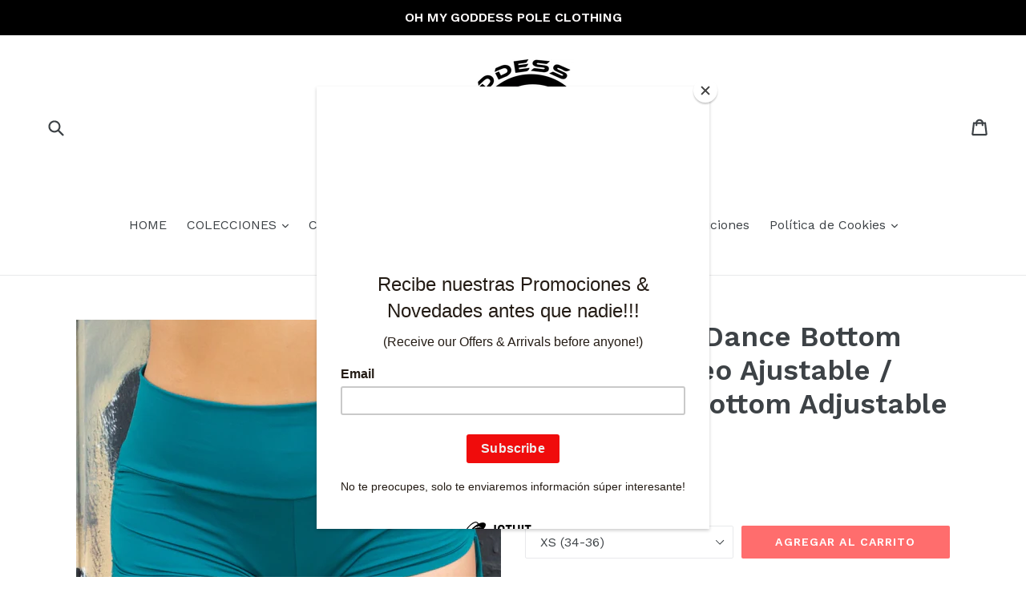

--- FILE ---
content_type: text/html; charset=utf-8
request_url: https://www.goddesspoleclothing.com/collections/basic-pole-dance-collection/products/culotte-short-pole-dance-basic-ajustable
body_size: 27266
content:
<!doctype html>
<!--[if IE 9]> <html class="ie9 no-js" lang="es"> <![endif]-->
<!--[if (gt IE 9)|!(IE)]><!--> <html class="no-js" lang="es"> <!--<![endif]-->
<head>
  <meta charset="utf-8">
  <meta http-equiv="X-UA-Compatible" content="IE=edge,chrome=1">
  <meta name="viewport" content="width=device-width,initial-scale=1">
  <meta name="theme-color" content="#ff6d6d">
  <link rel="canonical" href="https://www.goddesspoleclothing.com/products/culotte-short-pole-dance-basic-ajustable">

  

  
  <title>
    Culotte Pole Dance Bottom Verde Petróleo Ajustable / Pole Dance Bottom
    
    
    
      &ndash; Oh My Goddess Pole Clothing
    
  </title>

  
    <meta name="description" content="Culotte Pole Dance Bottom Verde Petróleo Ajustable / Culotte Básico BASIC COLLECTION  Disponible en las tallas variadas. Ajustable en la cintura y piernas. Los colores básicos están confeccionados con lycra de alta calidad y densidad para mayor durabilidad y confort. Colores disponibles: Negro, Sandía, Lavanda, Verde P">
  

  <!-- /snippets/social-meta-tags.liquid -->
<meta property="og:site_name" content="Oh My Goddess Pole Clothing">
<meta property="og:url" content="https://www.goddesspoleclothing.com/products/culotte-short-pole-dance-basic-ajustable">
<meta property="og:title" content="Culotte Pole Dance Bottom Verde Petróleo Ajustable / Pole Dance Bottom Adjustable Petrol Green">
<meta property="og:type" content="product">
<meta property="og:description" content="Culotte Pole Dance Bottom Verde Petróleo Ajustable / Culotte Básico BASIC COLLECTION  Disponible en las tallas variadas. Ajustable en la cintura y piernas. Los colores básicos están confeccionados con lycra de alta calidad y densidad para mayor durabilidad y confort. Colores disponibles: Negro, Sandía, Lavanda, Verde P"><meta property="og:price:amount" content="34.90">
  <meta property="og:price:currency" content="EUR"><meta property="og:image" content="http://www.goddesspoleclothing.com/cdn/shop/products/IMG_20221118_125327_1024x1024.jpg?v=1668772601"><meta property="og:image" content="http://www.goddesspoleclothing.com/cdn/shop/products/IMG_20221118_125310_1024x1024.jpg?v=1668772601"><meta property="og:image" content="http://www.goddesspoleclothing.com/cdn/shop/products/IMG_20221118_125259_1024x1024.jpg?v=1668772601">
<meta property="og:image:secure_url" content="https://www.goddesspoleclothing.com/cdn/shop/products/IMG_20221118_125327_1024x1024.jpg?v=1668772601"><meta property="og:image:secure_url" content="https://www.goddesspoleclothing.com/cdn/shop/products/IMG_20221118_125310_1024x1024.jpg?v=1668772601"><meta property="og:image:secure_url" content="https://www.goddesspoleclothing.com/cdn/shop/products/IMG_20221118_125259_1024x1024.jpg?v=1668772601">

<meta name="twitter:site" content="@">
<meta name="twitter:card" content="summary_large_image">
<meta name="twitter:title" content="Culotte Pole Dance Bottom Verde Petróleo Ajustable / Pole Dance Bottom Adjustable Petrol Green">
<meta name="twitter:description" content="Culotte Pole Dance Bottom Verde Petróleo Ajustable / Culotte Básico BASIC COLLECTION  Disponible en las tallas variadas. Ajustable en la cintura y piernas. Los colores básicos están confeccionados con lycra de alta calidad y densidad para mayor durabilidad y confort. Colores disponibles: Negro, Sandía, Lavanda, Verde P">


  <link href="//www.goddesspoleclothing.com/cdn/shop/t/1/assets/theme.scss.css?v=108082785757764438351698933991" rel="stylesheet" type="text/css" media="all" />
  

  <link href="//fonts.googleapis.com/css?family=Work+Sans:400,700" rel="stylesheet" type="text/css" media="all" />


  

    <link href="//fonts.googleapis.com/css?family=Work+Sans:600" rel="stylesheet" type="text/css" media="all" />
  



  <script>
    var theme = {
      strings: {
        addToCart: "Agregar al carrito",
        soldOut: "Agotado",
        unavailable: "No disponible",
        showMore: "Ver más",
        showLess: "Mostrar menos"
      },
      moneyFormat: "€{{amount}}"
    }

    document.documentElement.className = document.documentElement.className.replace('no-js', 'js');
  </script>

  <!--[if (lte IE 9) ]><script src="//www.goddesspoleclothing.com/cdn/shop/t/1/assets/match-media.min.js?v=22265819453975888031476790792" type="text/javascript"></script><![endif]-->

  

  <!--[if (gt IE 9)|!(IE)]><!--><script src="//www.goddesspoleclothing.com/cdn/shop/t/1/assets/vendor.js?v=136118274122071307521476790793" defer="defer"></script><!--<![endif]-->
  <!--[if lte IE 9]><script src="//www.goddesspoleclothing.com/cdn/shop/t/1/assets/vendor.js?v=136118274122071307521476790793"></script><![endif]-->

  <!--[if (gt IE 9)|!(IE)]><!--><script src="//www.goddesspoleclothing.com/cdn/shop/t/1/assets/theme.js?v=81815986613401065671476790793" defer="defer"></script><!--<![endif]-->
  <!--[if lte IE 9]><script src="//www.goddesspoleclothing.com/cdn/shop/t/1/assets/theme.js?v=81815986613401065671476790793"></script><![endif]-->

  <script>window.performance && window.performance.mark && window.performance.mark('shopify.content_for_header.start');</script><meta id="shopify-digital-wallet" name="shopify-digital-wallet" content="/15523945/digital_wallets/dialog">
<meta name="shopify-checkout-api-token" content="6e8491b171419a09dddf44bac9ba68b6">
<link rel="alternate" type="application/json+oembed" href="https://www.goddesspoleclothing.com/products/culotte-short-pole-dance-basic-ajustable.oembed">
<script async="async" src="/checkouts/internal/preloads.js?locale=es-ES"></script>
<link rel="preconnect" href="https://shop.app" crossorigin="anonymous">
<script async="async" src="https://shop.app/checkouts/internal/preloads.js?locale=es-ES&shop_id=15523945" crossorigin="anonymous"></script>
<script id="apple-pay-shop-capabilities" type="application/json">{"shopId":15523945,"countryCode":"ES","currencyCode":"EUR","merchantCapabilities":["supports3DS"],"merchantId":"gid:\/\/shopify\/Shop\/15523945","merchantName":"Oh My Goddess Pole Clothing","requiredBillingContactFields":["postalAddress","email"],"requiredShippingContactFields":["postalAddress","email"],"shippingType":"shipping","supportedNetworks":["visa","maestro","masterCard","amex"],"total":{"type":"pending","label":"Oh My Goddess Pole Clothing","amount":"1.00"},"shopifyPaymentsEnabled":true,"supportsSubscriptions":true}</script>
<script id="shopify-features" type="application/json">{"accessToken":"6e8491b171419a09dddf44bac9ba68b6","betas":["rich-media-storefront-analytics"],"domain":"www.goddesspoleclothing.com","predictiveSearch":true,"shopId":15523945,"locale":"es"}</script>
<script>var Shopify = Shopify || {};
Shopify.shop = "oh-my-goddess-pole-clothing.myshopify.com";
Shopify.locale = "es";
Shopify.currency = {"active":"EUR","rate":"1.0"};
Shopify.country = "ES";
Shopify.theme = {"name":"debut","id":163205832,"schema_name":"Debut","schema_version":"1.0.0","theme_store_id":1049,"role":"main"};
Shopify.theme.handle = "null";
Shopify.theme.style = {"id":null,"handle":null};
Shopify.cdnHost = "www.goddesspoleclothing.com/cdn";
Shopify.routes = Shopify.routes || {};
Shopify.routes.root = "/";</script>
<script type="module">!function(o){(o.Shopify=o.Shopify||{}).modules=!0}(window);</script>
<script>!function(o){function n(){var o=[];function n(){o.push(Array.prototype.slice.apply(arguments))}return n.q=o,n}var t=o.Shopify=o.Shopify||{};t.loadFeatures=n(),t.autoloadFeatures=n()}(window);</script>
<script>
  window.ShopifyPay = window.ShopifyPay || {};
  window.ShopifyPay.apiHost = "shop.app\/pay";
  window.ShopifyPay.redirectState = null;
</script>
<script id="shop-js-analytics" type="application/json">{"pageType":"product"}</script>
<script defer="defer" async type="module" src="//www.goddesspoleclothing.com/cdn/shopifycloud/shop-js/modules/v2/client.init-shop-cart-sync_2Gr3Q33f.es.esm.js"></script>
<script defer="defer" async type="module" src="//www.goddesspoleclothing.com/cdn/shopifycloud/shop-js/modules/v2/chunk.common_noJfOIa7.esm.js"></script>
<script defer="defer" async type="module" src="//www.goddesspoleclothing.com/cdn/shopifycloud/shop-js/modules/v2/chunk.modal_Deo2FJQo.esm.js"></script>
<script type="module">
  await import("//www.goddesspoleclothing.com/cdn/shopifycloud/shop-js/modules/v2/client.init-shop-cart-sync_2Gr3Q33f.es.esm.js");
await import("//www.goddesspoleclothing.com/cdn/shopifycloud/shop-js/modules/v2/chunk.common_noJfOIa7.esm.js");
await import("//www.goddesspoleclothing.com/cdn/shopifycloud/shop-js/modules/v2/chunk.modal_Deo2FJQo.esm.js");

  window.Shopify.SignInWithShop?.initShopCartSync?.({"fedCMEnabled":true,"windoidEnabled":true});

</script>
<script>
  window.Shopify = window.Shopify || {};
  if (!window.Shopify.featureAssets) window.Shopify.featureAssets = {};
  window.Shopify.featureAssets['shop-js'] = {"shop-cart-sync":["modules/v2/client.shop-cart-sync_CLKquFP5.es.esm.js","modules/v2/chunk.common_noJfOIa7.esm.js","modules/v2/chunk.modal_Deo2FJQo.esm.js"],"init-fed-cm":["modules/v2/client.init-fed-cm_UIHl99eI.es.esm.js","modules/v2/chunk.common_noJfOIa7.esm.js","modules/v2/chunk.modal_Deo2FJQo.esm.js"],"shop-cash-offers":["modules/v2/client.shop-cash-offers_CmfU17z0.es.esm.js","modules/v2/chunk.common_noJfOIa7.esm.js","modules/v2/chunk.modal_Deo2FJQo.esm.js"],"shop-login-button":["modules/v2/client.shop-login-button_TNcmr2ON.es.esm.js","modules/v2/chunk.common_noJfOIa7.esm.js","modules/v2/chunk.modal_Deo2FJQo.esm.js"],"pay-button":["modules/v2/client.pay-button_Bev6HBFS.es.esm.js","modules/v2/chunk.common_noJfOIa7.esm.js","modules/v2/chunk.modal_Deo2FJQo.esm.js"],"shop-button":["modules/v2/client.shop-button_D1FAYBb2.es.esm.js","modules/v2/chunk.common_noJfOIa7.esm.js","modules/v2/chunk.modal_Deo2FJQo.esm.js"],"avatar":["modules/v2/client.avatar_BTnouDA3.es.esm.js"],"init-windoid":["modules/v2/client.init-windoid_DEZXpPDW.es.esm.js","modules/v2/chunk.common_noJfOIa7.esm.js","modules/v2/chunk.modal_Deo2FJQo.esm.js"],"init-shop-for-new-customer-accounts":["modules/v2/client.init-shop-for-new-customer-accounts_BplbpZyb.es.esm.js","modules/v2/client.shop-login-button_TNcmr2ON.es.esm.js","modules/v2/chunk.common_noJfOIa7.esm.js","modules/v2/chunk.modal_Deo2FJQo.esm.js"],"init-shop-email-lookup-coordinator":["modules/v2/client.init-shop-email-lookup-coordinator_HqkMc84a.es.esm.js","modules/v2/chunk.common_noJfOIa7.esm.js","modules/v2/chunk.modal_Deo2FJQo.esm.js"],"init-shop-cart-sync":["modules/v2/client.init-shop-cart-sync_2Gr3Q33f.es.esm.js","modules/v2/chunk.common_noJfOIa7.esm.js","modules/v2/chunk.modal_Deo2FJQo.esm.js"],"shop-toast-manager":["modules/v2/client.shop-toast-manager_SugAQS8a.es.esm.js","modules/v2/chunk.common_noJfOIa7.esm.js","modules/v2/chunk.modal_Deo2FJQo.esm.js"],"init-customer-accounts":["modules/v2/client.init-customer-accounts_fxIyJgvX.es.esm.js","modules/v2/client.shop-login-button_TNcmr2ON.es.esm.js","modules/v2/chunk.common_noJfOIa7.esm.js","modules/v2/chunk.modal_Deo2FJQo.esm.js"],"init-customer-accounts-sign-up":["modules/v2/client.init-customer-accounts-sign-up_DnItKKRk.es.esm.js","modules/v2/client.shop-login-button_TNcmr2ON.es.esm.js","modules/v2/chunk.common_noJfOIa7.esm.js","modules/v2/chunk.modal_Deo2FJQo.esm.js"],"shop-follow-button":["modules/v2/client.shop-follow-button_Bfwbpk3m.es.esm.js","modules/v2/chunk.common_noJfOIa7.esm.js","modules/v2/chunk.modal_Deo2FJQo.esm.js"],"checkout-modal":["modules/v2/client.checkout-modal_BA6xEtNy.es.esm.js","modules/v2/chunk.common_noJfOIa7.esm.js","modules/v2/chunk.modal_Deo2FJQo.esm.js"],"shop-login":["modules/v2/client.shop-login_D2RP8Rbe.es.esm.js","modules/v2/chunk.common_noJfOIa7.esm.js","modules/v2/chunk.modal_Deo2FJQo.esm.js"],"lead-capture":["modules/v2/client.lead-capture_Dq1M6aah.es.esm.js","modules/v2/chunk.common_noJfOIa7.esm.js","modules/v2/chunk.modal_Deo2FJQo.esm.js"],"payment-terms":["modules/v2/client.payment-terms_DYWUeaxY.es.esm.js","modules/v2/chunk.common_noJfOIa7.esm.js","modules/v2/chunk.modal_Deo2FJQo.esm.js"]};
</script>
<script>(function() {
  var isLoaded = false;
  function asyncLoad() {
    if (isLoaded) return;
    isLoaded = true;
    var urls = ["https:\/\/chimpstatic.com\/mcjs-connected\/js\/users\/07922233917182c4b168c1cfc\/d45368188384359383dbd8248.js?shop=oh-my-goddess-pole-clothing.myshopify.com"];
    for (var i = 0; i < urls.length; i++) {
      var s = document.createElement('script');
      s.type = 'text/javascript';
      s.async = true;
      s.src = urls[i];
      var x = document.getElementsByTagName('script')[0];
      x.parentNode.insertBefore(s, x);
    }
  };
  if(window.attachEvent) {
    window.attachEvent('onload', asyncLoad);
  } else {
    window.addEventListener('load', asyncLoad, false);
  }
})();</script>
<script id="__st">var __st={"a":15523945,"offset":3600,"reqid":"c986136a-b7ca-4345-87d8-d24958311545-1769107621","pageurl":"www.goddesspoleclothing.com\/collections\/basic-pole-dance-collection\/products\/culotte-short-pole-dance-basic-ajustable","u":"d04845bab5fb","p":"product","rtyp":"product","rid":8030364424};</script>
<script>window.ShopifyPaypalV4VisibilityTracking = true;</script>
<script id="captcha-bootstrap">!function(){'use strict';const t='contact',e='account',n='new_comment',o=[[t,t],['blogs',n],['comments',n],[t,'customer']],c=[[e,'customer_login'],[e,'guest_login'],[e,'recover_customer_password'],[e,'create_customer']],r=t=>t.map((([t,e])=>`form[action*='/${t}']:not([data-nocaptcha='true']) input[name='form_type'][value='${e}']`)).join(','),a=t=>()=>t?[...document.querySelectorAll(t)].map((t=>t.form)):[];function s(){const t=[...o],e=r(t);return a(e)}const i='password',u='form_key',d=['recaptcha-v3-token','g-recaptcha-response','h-captcha-response',i],f=()=>{try{return window.sessionStorage}catch{return}},m='__shopify_v',_=t=>t.elements[u];function p(t,e,n=!1){try{const o=window.sessionStorage,c=JSON.parse(o.getItem(e)),{data:r}=function(t){const{data:e,action:n}=t;return t[m]||n?{data:e,action:n}:{data:t,action:n}}(c);for(const[e,n]of Object.entries(r))t.elements[e]&&(t.elements[e].value=n);n&&o.removeItem(e)}catch(o){console.error('form repopulation failed',{error:o})}}const l='form_type',E='cptcha';function T(t){t.dataset[E]=!0}const w=window,h=w.document,L='Shopify',v='ce_forms',y='captcha';let A=!1;((t,e)=>{const n=(g='f06e6c50-85a8-45c8-87d0-21a2b65856fe',I='https://cdn.shopify.com/shopifycloud/storefront-forms-hcaptcha/ce_storefront_forms_captcha_hcaptcha.v1.5.2.iife.js',D={infoText:'Protegido por hCaptcha',privacyText:'Privacidad',termsText:'Términos'},(t,e,n)=>{const o=w[L][v],c=o.bindForm;if(c)return c(t,g,e,D).then(n);var r;o.q.push([[t,g,e,D],n]),r=I,A||(h.body.append(Object.assign(h.createElement('script'),{id:'captcha-provider',async:!0,src:r})),A=!0)});var g,I,D;w[L]=w[L]||{},w[L][v]=w[L][v]||{},w[L][v].q=[],w[L][y]=w[L][y]||{},w[L][y].protect=function(t,e){n(t,void 0,e),T(t)},Object.freeze(w[L][y]),function(t,e,n,w,h,L){const[v,y,A,g]=function(t,e,n){const i=e?o:[],u=t?c:[],d=[...i,...u],f=r(d),m=r(i),_=r(d.filter((([t,e])=>n.includes(e))));return[a(f),a(m),a(_),s()]}(w,h,L),I=t=>{const e=t.target;return e instanceof HTMLFormElement?e:e&&e.form},D=t=>v().includes(t);t.addEventListener('submit',(t=>{const e=I(t);if(!e)return;const n=D(e)&&!e.dataset.hcaptchaBound&&!e.dataset.recaptchaBound,o=_(e),c=g().includes(e)&&(!o||!o.value);(n||c)&&t.preventDefault(),c&&!n&&(function(t){try{if(!f())return;!function(t){const e=f();if(!e)return;const n=_(t);if(!n)return;const o=n.value;o&&e.removeItem(o)}(t);const e=Array.from(Array(32),(()=>Math.random().toString(36)[2])).join('');!function(t,e){_(t)||t.append(Object.assign(document.createElement('input'),{type:'hidden',name:u})),t.elements[u].value=e}(t,e),function(t,e){const n=f();if(!n)return;const o=[...t.querySelectorAll(`input[type='${i}']`)].map((({name:t})=>t)),c=[...d,...o],r={};for(const[a,s]of new FormData(t).entries())c.includes(a)||(r[a]=s);n.setItem(e,JSON.stringify({[m]:1,action:t.action,data:r}))}(t,e)}catch(e){console.error('failed to persist form',e)}}(e),e.submit())}));const S=(t,e)=>{t&&!t.dataset[E]&&(n(t,e.some((e=>e===t))),T(t))};for(const o of['focusin','change'])t.addEventListener(o,(t=>{const e=I(t);D(e)&&S(e,y())}));const B=e.get('form_key'),M=e.get(l),P=B&&M;t.addEventListener('DOMContentLoaded',(()=>{const t=y();if(P)for(const e of t)e.elements[l].value===M&&p(e,B);[...new Set([...A(),...v().filter((t=>'true'===t.dataset.shopifyCaptcha))])].forEach((e=>S(e,t)))}))}(h,new URLSearchParams(w.location.search),n,t,e,['guest_login'])})(!0,!0)}();</script>
<script integrity="sha256-4kQ18oKyAcykRKYeNunJcIwy7WH5gtpwJnB7kiuLZ1E=" data-source-attribution="shopify.loadfeatures" defer="defer" src="//www.goddesspoleclothing.com/cdn/shopifycloud/storefront/assets/storefront/load_feature-a0a9edcb.js" crossorigin="anonymous"></script>
<script crossorigin="anonymous" defer="defer" src="//www.goddesspoleclothing.com/cdn/shopifycloud/storefront/assets/shopify_pay/storefront-65b4c6d7.js?v=20250812"></script>
<script data-source-attribution="shopify.dynamic_checkout.dynamic.init">var Shopify=Shopify||{};Shopify.PaymentButton=Shopify.PaymentButton||{isStorefrontPortableWallets:!0,init:function(){window.Shopify.PaymentButton.init=function(){};var t=document.createElement("script");t.src="https://www.goddesspoleclothing.com/cdn/shopifycloud/portable-wallets/latest/portable-wallets.es.js",t.type="module",document.head.appendChild(t)}};
</script>
<script data-source-attribution="shopify.dynamic_checkout.buyer_consent">
  function portableWalletsHideBuyerConsent(e){var t=document.getElementById("shopify-buyer-consent"),n=document.getElementById("shopify-subscription-policy-button");t&&n&&(t.classList.add("hidden"),t.setAttribute("aria-hidden","true"),n.removeEventListener("click",e))}function portableWalletsShowBuyerConsent(e){var t=document.getElementById("shopify-buyer-consent"),n=document.getElementById("shopify-subscription-policy-button");t&&n&&(t.classList.remove("hidden"),t.removeAttribute("aria-hidden"),n.addEventListener("click",e))}window.Shopify?.PaymentButton&&(window.Shopify.PaymentButton.hideBuyerConsent=portableWalletsHideBuyerConsent,window.Shopify.PaymentButton.showBuyerConsent=portableWalletsShowBuyerConsent);
</script>
<script data-source-attribution="shopify.dynamic_checkout.cart.bootstrap">document.addEventListener("DOMContentLoaded",(function(){function t(){return document.querySelector("shopify-accelerated-checkout-cart, shopify-accelerated-checkout")}if(t())Shopify.PaymentButton.init();else{new MutationObserver((function(e,n){t()&&(Shopify.PaymentButton.init(),n.disconnect())})).observe(document.body,{childList:!0,subtree:!0})}}));
</script>
<link id="shopify-accelerated-checkout-styles" rel="stylesheet" media="screen" href="https://www.goddesspoleclothing.com/cdn/shopifycloud/portable-wallets/latest/accelerated-checkout-backwards-compat.css" crossorigin="anonymous">
<style id="shopify-accelerated-checkout-cart">
        #shopify-buyer-consent {
  margin-top: 1em;
  display: inline-block;
  width: 100%;
}

#shopify-buyer-consent.hidden {
  display: none;
}

#shopify-subscription-policy-button {
  background: none;
  border: none;
  padding: 0;
  text-decoration: underline;
  font-size: inherit;
  cursor: pointer;
}

#shopify-subscription-policy-button::before {
  box-shadow: none;
}

      </style>

<script>window.performance && window.performance.mark && window.performance.mark('shopify.content_for_header.end');</script>
<link href="https://monorail-edge.shopifysvc.com" rel="dns-prefetch">
<script>(function(){if ("sendBeacon" in navigator && "performance" in window) {try {var session_token_from_headers = performance.getEntriesByType('navigation')[0].serverTiming.find(x => x.name == '_s').description;} catch {var session_token_from_headers = undefined;}var session_cookie_matches = document.cookie.match(/_shopify_s=([^;]*)/);var session_token_from_cookie = session_cookie_matches && session_cookie_matches.length === 2 ? session_cookie_matches[1] : "";var session_token = session_token_from_headers || session_token_from_cookie || "";function handle_abandonment_event(e) {var entries = performance.getEntries().filter(function(entry) {return /monorail-edge.shopifysvc.com/.test(entry.name);});if (!window.abandonment_tracked && entries.length === 0) {window.abandonment_tracked = true;var currentMs = Date.now();var navigation_start = performance.timing.navigationStart;var payload = {shop_id: 15523945,url: window.location.href,navigation_start,duration: currentMs - navigation_start,session_token,page_type: "product"};window.navigator.sendBeacon("https://monorail-edge.shopifysvc.com/v1/produce", JSON.stringify({schema_id: "online_store_buyer_site_abandonment/1.1",payload: payload,metadata: {event_created_at_ms: currentMs,event_sent_at_ms: currentMs}}));}}window.addEventListener('pagehide', handle_abandonment_event);}}());</script>
<script id="web-pixels-manager-setup">(function e(e,d,r,n,o){if(void 0===o&&(o={}),!Boolean(null===(a=null===(i=window.Shopify)||void 0===i?void 0:i.analytics)||void 0===a?void 0:a.replayQueue)){var i,a;window.Shopify=window.Shopify||{};var t=window.Shopify;t.analytics=t.analytics||{};var s=t.analytics;s.replayQueue=[],s.publish=function(e,d,r){return s.replayQueue.push([e,d,r]),!0};try{self.performance.mark("wpm:start")}catch(e){}var l=function(){var e={modern:/Edge?\/(1{2}[4-9]|1[2-9]\d|[2-9]\d{2}|\d{4,})\.\d+(\.\d+|)|Firefox\/(1{2}[4-9]|1[2-9]\d|[2-9]\d{2}|\d{4,})\.\d+(\.\d+|)|Chrom(ium|e)\/(9{2}|\d{3,})\.\d+(\.\d+|)|(Maci|X1{2}).+ Version\/(15\.\d+|(1[6-9]|[2-9]\d|\d{3,})\.\d+)([,.]\d+|)( \(\w+\)|)( Mobile\/\w+|) Safari\/|Chrome.+OPR\/(9{2}|\d{3,})\.\d+\.\d+|(CPU[ +]OS|iPhone[ +]OS|CPU[ +]iPhone|CPU IPhone OS|CPU iPad OS)[ +]+(15[._]\d+|(1[6-9]|[2-9]\d|\d{3,})[._]\d+)([._]\d+|)|Android:?[ /-](13[3-9]|1[4-9]\d|[2-9]\d{2}|\d{4,})(\.\d+|)(\.\d+|)|Android.+Firefox\/(13[5-9]|1[4-9]\d|[2-9]\d{2}|\d{4,})\.\d+(\.\d+|)|Android.+Chrom(ium|e)\/(13[3-9]|1[4-9]\d|[2-9]\d{2}|\d{4,})\.\d+(\.\d+|)|SamsungBrowser\/([2-9]\d|\d{3,})\.\d+/,legacy:/Edge?\/(1[6-9]|[2-9]\d|\d{3,})\.\d+(\.\d+|)|Firefox\/(5[4-9]|[6-9]\d|\d{3,})\.\d+(\.\d+|)|Chrom(ium|e)\/(5[1-9]|[6-9]\d|\d{3,})\.\d+(\.\d+|)([\d.]+$|.*Safari\/(?![\d.]+ Edge\/[\d.]+$))|(Maci|X1{2}).+ Version\/(10\.\d+|(1[1-9]|[2-9]\d|\d{3,})\.\d+)([,.]\d+|)( \(\w+\)|)( Mobile\/\w+|) Safari\/|Chrome.+OPR\/(3[89]|[4-9]\d|\d{3,})\.\d+\.\d+|(CPU[ +]OS|iPhone[ +]OS|CPU[ +]iPhone|CPU IPhone OS|CPU iPad OS)[ +]+(10[._]\d+|(1[1-9]|[2-9]\d|\d{3,})[._]\d+)([._]\d+|)|Android:?[ /-](13[3-9]|1[4-9]\d|[2-9]\d{2}|\d{4,})(\.\d+|)(\.\d+|)|Mobile Safari.+OPR\/([89]\d|\d{3,})\.\d+\.\d+|Android.+Firefox\/(13[5-9]|1[4-9]\d|[2-9]\d{2}|\d{4,})\.\d+(\.\d+|)|Android.+Chrom(ium|e)\/(13[3-9]|1[4-9]\d|[2-9]\d{2}|\d{4,})\.\d+(\.\d+|)|Android.+(UC? ?Browser|UCWEB|U3)[ /]?(15\.([5-9]|\d{2,})|(1[6-9]|[2-9]\d|\d{3,})\.\d+)\.\d+|SamsungBrowser\/(5\.\d+|([6-9]|\d{2,})\.\d+)|Android.+MQ{2}Browser\/(14(\.(9|\d{2,})|)|(1[5-9]|[2-9]\d|\d{3,})(\.\d+|))(\.\d+|)|K[Aa][Ii]OS\/(3\.\d+|([4-9]|\d{2,})\.\d+)(\.\d+|)/},d=e.modern,r=e.legacy,n=navigator.userAgent;return n.match(d)?"modern":n.match(r)?"legacy":"unknown"}(),u="modern"===l?"modern":"legacy",c=(null!=n?n:{modern:"",legacy:""})[u],f=function(e){return[e.baseUrl,"/wpm","/b",e.hashVersion,"modern"===e.buildTarget?"m":"l",".js"].join("")}({baseUrl:d,hashVersion:r,buildTarget:u}),m=function(e){var d=e.version,r=e.bundleTarget,n=e.surface,o=e.pageUrl,i=e.monorailEndpoint;return{emit:function(e){var a=e.status,t=e.errorMsg,s=(new Date).getTime(),l=JSON.stringify({metadata:{event_sent_at_ms:s},events:[{schema_id:"web_pixels_manager_load/3.1",payload:{version:d,bundle_target:r,page_url:o,status:a,surface:n,error_msg:t},metadata:{event_created_at_ms:s}}]});if(!i)return console&&console.warn&&console.warn("[Web Pixels Manager] No Monorail endpoint provided, skipping logging."),!1;try{return self.navigator.sendBeacon.bind(self.navigator)(i,l)}catch(e){}var u=new XMLHttpRequest;try{return u.open("POST",i,!0),u.setRequestHeader("Content-Type","text/plain"),u.send(l),!0}catch(e){return console&&console.warn&&console.warn("[Web Pixels Manager] Got an unhandled error while logging to Monorail."),!1}}}}({version:r,bundleTarget:l,surface:e.surface,pageUrl:self.location.href,monorailEndpoint:e.monorailEndpoint});try{o.browserTarget=l,function(e){var d=e.src,r=e.async,n=void 0===r||r,o=e.onload,i=e.onerror,a=e.sri,t=e.scriptDataAttributes,s=void 0===t?{}:t,l=document.createElement("script"),u=document.querySelector("head"),c=document.querySelector("body");if(l.async=n,l.src=d,a&&(l.integrity=a,l.crossOrigin="anonymous"),s)for(var f in s)if(Object.prototype.hasOwnProperty.call(s,f))try{l.dataset[f]=s[f]}catch(e){}if(o&&l.addEventListener("load",o),i&&l.addEventListener("error",i),u)u.appendChild(l);else{if(!c)throw new Error("Did not find a head or body element to append the script");c.appendChild(l)}}({src:f,async:!0,onload:function(){if(!function(){var e,d;return Boolean(null===(d=null===(e=window.Shopify)||void 0===e?void 0:e.analytics)||void 0===d?void 0:d.initialized)}()){var d=window.webPixelsManager.init(e)||void 0;if(d){var r=window.Shopify.analytics;r.replayQueue.forEach((function(e){var r=e[0],n=e[1],o=e[2];d.publishCustomEvent(r,n,o)})),r.replayQueue=[],r.publish=d.publishCustomEvent,r.visitor=d.visitor,r.initialized=!0}}},onerror:function(){return m.emit({status:"failed",errorMsg:"".concat(f," has failed to load")})},sri:function(e){var d=/^sha384-[A-Za-z0-9+/=]+$/;return"string"==typeof e&&d.test(e)}(c)?c:"",scriptDataAttributes:o}),m.emit({status:"loading"})}catch(e){m.emit({status:"failed",errorMsg:(null==e?void 0:e.message)||"Unknown error"})}}})({shopId: 15523945,storefrontBaseUrl: "https://www.goddesspoleclothing.com",extensionsBaseUrl: "https://extensions.shopifycdn.com/cdn/shopifycloud/web-pixels-manager",monorailEndpoint: "https://monorail-edge.shopifysvc.com/unstable/produce_batch",surface: "storefront-renderer",enabledBetaFlags: ["2dca8a86"],webPixelsConfigList: [{"id":"258703702","configuration":"{\"pixel_id\":\"698551953892851\",\"pixel_type\":\"facebook_pixel\",\"metaapp_system_user_token\":\"-\"}","eventPayloadVersion":"v1","runtimeContext":"OPEN","scriptVersion":"ca16bc87fe92b6042fbaa3acc2fbdaa6","type":"APP","apiClientId":2329312,"privacyPurposes":["ANALYTICS","MARKETING","SALE_OF_DATA"],"dataSharingAdjustments":{"protectedCustomerApprovalScopes":["read_customer_address","read_customer_email","read_customer_name","read_customer_personal_data","read_customer_phone"]}},{"id":"201097558","eventPayloadVersion":"v1","runtimeContext":"LAX","scriptVersion":"1","type":"CUSTOM","privacyPurposes":["ANALYTICS"],"name":"Google Analytics tag (migrated)"},{"id":"shopify-app-pixel","configuration":"{}","eventPayloadVersion":"v1","runtimeContext":"STRICT","scriptVersion":"0450","apiClientId":"shopify-pixel","type":"APP","privacyPurposes":["ANALYTICS","MARKETING"]},{"id":"shopify-custom-pixel","eventPayloadVersion":"v1","runtimeContext":"LAX","scriptVersion":"0450","apiClientId":"shopify-pixel","type":"CUSTOM","privacyPurposes":["ANALYTICS","MARKETING"]}],isMerchantRequest: false,initData: {"shop":{"name":"Oh My Goddess Pole Clothing","paymentSettings":{"currencyCode":"EUR"},"myshopifyDomain":"oh-my-goddess-pole-clothing.myshopify.com","countryCode":"ES","storefrontUrl":"https:\/\/www.goddesspoleclothing.com"},"customer":null,"cart":null,"checkout":null,"productVariants":[{"price":{"amount":34.9,"currencyCode":"EUR"},"product":{"title":"Culotte Pole Dance Bottom Verde Petróleo Ajustable \/ Pole Dance Bottom Adjustable Petrol Green","vendor":"Oh My Goddess Pole Clothing","id":"8030364424","untranslatedTitle":"Culotte Pole Dance Bottom Verde Petróleo Ajustable \/ Pole Dance Bottom Adjustable Petrol Green","url":"\/products\/culotte-short-pole-dance-basic-ajustable","type":"Culotte Pole Dance"},"id":"39351277191270","image":{"src":"\/\/www.goddesspoleclothing.com\/cdn\/shop\/products\/IMG_20221118_125327.jpg?v=1668772601"},"sku":"","title":"XS (34-36)","untranslatedTitle":"XS (34-36)"},{"price":{"amount":34.9,"currencyCode":"EUR"},"product":{"title":"Culotte Pole Dance Bottom Verde Petróleo Ajustable \/ Pole Dance Bottom Adjustable Petrol Green","vendor":"Oh My Goddess Pole Clothing","id":"8030364424","untranslatedTitle":"Culotte Pole Dance Bottom Verde Petróleo Ajustable \/ Pole Dance Bottom Adjustable Petrol Green","url":"\/products\/culotte-short-pole-dance-basic-ajustable","type":"Culotte Pole Dance"},"id":"39351278141542","image":{"src":"\/\/www.goddesspoleclothing.com\/cdn\/shop\/products\/IMG_20221118_125327.jpg?v=1668772601"},"sku":"","title":"S (36+\/38)","untranslatedTitle":"S (36+\/38)"},{"price":{"amount":34.9,"currencyCode":"EUR"},"product":{"title":"Culotte Pole Dance Bottom Verde Petróleo Ajustable \/ Pole Dance Bottom Adjustable Petrol Green","vendor":"Oh My Goddess Pole Clothing","id":"8030364424","untranslatedTitle":"Culotte Pole Dance Bottom Verde Petróleo Ajustable \/ Pole Dance Bottom Adjustable Petrol Green","url":"\/products\/culotte-short-pole-dance-basic-ajustable","type":"Culotte Pole Dance"},"id":"26473859592","image":{"src":"\/\/www.goddesspoleclothing.com\/cdn\/shop\/products\/IMG_20221118_125327.jpg?v=1668772601"},"sku":"","title":"M (40\/42)","untranslatedTitle":"M (40\/42)"},{"price":{"amount":34.9,"currencyCode":"EUR"},"product":{"title":"Culotte Pole Dance Bottom Verde Petróleo Ajustable \/ Pole Dance Bottom Adjustable Petrol Green","vendor":"Oh My Goddess Pole Clothing","id":"8030364424","untranslatedTitle":"Culotte Pole Dance Bottom Verde Petróleo Ajustable \/ Pole Dance Bottom Adjustable Petrol Green","url":"\/products\/culotte-short-pole-dance-basic-ajustable","type":"Culotte Pole Dance"},"id":"47874146894166","image":{"src":"\/\/www.goddesspoleclothing.com\/cdn\/shop\/products\/IMG_20221118_130119.jpg?v=1668772916"},"sku":"","title":"L (42+\/44)","untranslatedTitle":"L (42+\/44)"}],"purchasingCompany":null},},"https://www.goddesspoleclothing.com/cdn","fcfee988w5aeb613cpc8e4bc33m6693e112",{"modern":"","legacy":""},{"shopId":"15523945","storefrontBaseUrl":"https:\/\/www.goddesspoleclothing.com","extensionBaseUrl":"https:\/\/extensions.shopifycdn.com\/cdn\/shopifycloud\/web-pixels-manager","surface":"storefront-renderer","enabledBetaFlags":"[\"2dca8a86\"]","isMerchantRequest":"false","hashVersion":"fcfee988w5aeb613cpc8e4bc33m6693e112","publish":"custom","events":"[[\"page_viewed\",{}],[\"product_viewed\",{\"productVariant\":{\"price\":{\"amount\":34.9,\"currencyCode\":\"EUR\"},\"product\":{\"title\":\"Culotte Pole Dance Bottom Verde Petróleo Ajustable \/ Pole Dance Bottom Adjustable Petrol Green\",\"vendor\":\"Oh My Goddess Pole Clothing\",\"id\":\"8030364424\",\"untranslatedTitle\":\"Culotte Pole Dance Bottom Verde Petróleo Ajustable \/ Pole Dance Bottom Adjustable Petrol Green\",\"url\":\"\/products\/culotte-short-pole-dance-basic-ajustable\",\"type\":\"Culotte Pole Dance\"},\"id\":\"39351277191270\",\"image\":{\"src\":\"\/\/www.goddesspoleclothing.com\/cdn\/shop\/products\/IMG_20221118_125327.jpg?v=1668772601\"},\"sku\":\"\",\"title\":\"XS (34-36)\",\"untranslatedTitle\":\"XS (34-36)\"}}]]"});</script><script>
  window.ShopifyAnalytics = window.ShopifyAnalytics || {};
  window.ShopifyAnalytics.meta = window.ShopifyAnalytics.meta || {};
  window.ShopifyAnalytics.meta.currency = 'EUR';
  var meta = {"product":{"id":8030364424,"gid":"gid:\/\/shopify\/Product\/8030364424","vendor":"Oh My Goddess Pole Clothing","type":"Culotte Pole Dance","handle":"culotte-short-pole-dance-basic-ajustable","variants":[{"id":39351277191270,"price":3490,"name":"Culotte Pole Dance Bottom Verde Petróleo Ajustable \/ Pole Dance Bottom Adjustable Petrol Green - XS (34-36)","public_title":"XS (34-36)","sku":""},{"id":39351278141542,"price":3490,"name":"Culotte Pole Dance Bottom Verde Petróleo Ajustable \/ Pole Dance Bottom Adjustable Petrol Green - S (36+\/38)","public_title":"S (36+\/38)","sku":""},{"id":26473859592,"price":3490,"name":"Culotte Pole Dance Bottom Verde Petróleo Ajustable \/ Pole Dance Bottom Adjustable Petrol Green - M (40\/42)","public_title":"M (40\/42)","sku":""},{"id":47874146894166,"price":3490,"name":"Culotte Pole Dance Bottom Verde Petróleo Ajustable \/ Pole Dance Bottom Adjustable Petrol Green - L (42+\/44)","public_title":"L (42+\/44)","sku":""}],"remote":false},"page":{"pageType":"product","resourceType":"product","resourceId":8030364424,"requestId":"c986136a-b7ca-4345-87d8-d24958311545-1769107621"}};
  for (var attr in meta) {
    window.ShopifyAnalytics.meta[attr] = meta[attr];
  }
</script>
<script class="analytics">
  (function () {
    var customDocumentWrite = function(content) {
      var jquery = null;

      if (window.jQuery) {
        jquery = window.jQuery;
      } else if (window.Checkout && window.Checkout.$) {
        jquery = window.Checkout.$;
      }

      if (jquery) {
        jquery('body').append(content);
      }
    };

    var hasLoggedConversion = function(token) {
      if (token) {
        return document.cookie.indexOf('loggedConversion=' + token) !== -1;
      }
      return false;
    }

    var setCookieIfConversion = function(token) {
      if (token) {
        var twoMonthsFromNow = new Date(Date.now());
        twoMonthsFromNow.setMonth(twoMonthsFromNow.getMonth() + 2);

        document.cookie = 'loggedConversion=' + token + '; expires=' + twoMonthsFromNow;
      }
    }

    var trekkie = window.ShopifyAnalytics.lib = window.trekkie = window.trekkie || [];
    if (trekkie.integrations) {
      return;
    }
    trekkie.methods = [
      'identify',
      'page',
      'ready',
      'track',
      'trackForm',
      'trackLink'
    ];
    trekkie.factory = function(method) {
      return function() {
        var args = Array.prototype.slice.call(arguments);
        args.unshift(method);
        trekkie.push(args);
        return trekkie;
      };
    };
    for (var i = 0; i < trekkie.methods.length; i++) {
      var key = trekkie.methods[i];
      trekkie[key] = trekkie.factory(key);
    }
    trekkie.load = function(config) {
      trekkie.config = config || {};
      trekkie.config.initialDocumentCookie = document.cookie;
      var first = document.getElementsByTagName('script')[0];
      var script = document.createElement('script');
      script.type = 'text/javascript';
      script.onerror = function(e) {
        var scriptFallback = document.createElement('script');
        scriptFallback.type = 'text/javascript';
        scriptFallback.onerror = function(error) {
                var Monorail = {
      produce: function produce(monorailDomain, schemaId, payload) {
        var currentMs = new Date().getTime();
        var event = {
          schema_id: schemaId,
          payload: payload,
          metadata: {
            event_created_at_ms: currentMs,
            event_sent_at_ms: currentMs
          }
        };
        return Monorail.sendRequest("https://" + monorailDomain + "/v1/produce", JSON.stringify(event));
      },
      sendRequest: function sendRequest(endpointUrl, payload) {
        // Try the sendBeacon API
        if (window && window.navigator && typeof window.navigator.sendBeacon === 'function' && typeof window.Blob === 'function' && !Monorail.isIos12()) {
          var blobData = new window.Blob([payload], {
            type: 'text/plain'
          });

          if (window.navigator.sendBeacon(endpointUrl, blobData)) {
            return true;
          } // sendBeacon was not successful

        } // XHR beacon

        var xhr = new XMLHttpRequest();

        try {
          xhr.open('POST', endpointUrl);
          xhr.setRequestHeader('Content-Type', 'text/plain');
          xhr.send(payload);
        } catch (e) {
          console.log(e);
        }

        return false;
      },
      isIos12: function isIos12() {
        return window.navigator.userAgent.lastIndexOf('iPhone; CPU iPhone OS 12_') !== -1 || window.navigator.userAgent.lastIndexOf('iPad; CPU OS 12_') !== -1;
      }
    };
    Monorail.produce('monorail-edge.shopifysvc.com',
      'trekkie_storefront_load_errors/1.1',
      {shop_id: 15523945,
      theme_id: 163205832,
      app_name: "storefront",
      context_url: window.location.href,
      source_url: "//www.goddesspoleclothing.com/cdn/s/trekkie.storefront.46a754ac07d08c656eb845cfbf513dd9a18d4ced.min.js"});

        };
        scriptFallback.async = true;
        scriptFallback.src = '//www.goddesspoleclothing.com/cdn/s/trekkie.storefront.46a754ac07d08c656eb845cfbf513dd9a18d4ced.min.js';
        first.parentNode.insertBefore(scriptFallback, first);
      };
      script.async = true;
      script.src = '//www.goddesspoleclothing.com/cdn/s/trekkie.storefront.46a754ac07d08c656eb845cfbf513dd9a18d4ced.min.js';
      first.parentNode.insertBefore(script, first);
    };
    trekkie.load(
      {"Trekkie":{"appName":"storefront","development":false,"defaultAttributes":{"shopId":15523945,"isMerchantRequest":null,"themeId":163205832,"themeCityHash":"5105618581501366545","contentLanguage":"es","currency":"EUR","eventMetadataId":"bd474ad8-bc9d-4a0a-9cee-be059c6bcc31"},"isServerSideCookieWritingEnabled":true,"monorailRegion":"shop_domain","enabledBetaFlags":["65f19447"]},"Session Attribution":{},"S2S":{"facebookCapiEnabled":false,"source":"trekkie-storefront-renderer","apiClientId":580111}}
    );

    var loaded = false;
    trekkie.ready(function() {
      if (loaded) return;
      loaded = true;

      window.ShopifyAnalytics.lib = window.trekkie;

      var originalDocumentWrite = document.write;
      document.write = customDocumentWrite;
      try { window.ShopifyAnalytics.merchantGoogleAnalytics.call(this); } catch(error) {};
      document.write = originalDocumentWrite;

      window.ShopifyAnalytics.lib.page(null,{"pageType":"product","resourceType":"product","resourceId":8030364424,"requestId":"c986136a-b7ca-4345-87d8-d24958311545-1769107621","shopifyEmitted":true});

      var match = window.location.pathname.match(/checkouts\/(.+)\/(thank_you|post_purchase)/)
      var token = match? match[1]: undefined;
      if (!hasLoggedConversion(token)) {
        setCookieIfConversion(token);
        window.ShopifyAnalytics.lib.track("Viewed Product",{"currency":"EUR","variantId":39351277191270,"productId":8030364424,"productGid":"gid:\/\/shopify\/Product\/8030364424","name":"Culotte Pole Dance Bottom Verde Petróleo Ajustable \/ Pole Dance Bottom Adjustable Petrol Green - XS (34-36)","price":"34.90","sku":"","brand":"Oh My Goddess Pole Clothing","variant":"XS (34-36)","category":"Culotte Pole Dance","nonInteraction":true,"remote":false},undefined,undefined,{"shopifyEmitted":true});
      window.ShopifyAnalytics.lib.track("monorail:\/\/trekkie_storefront_viewed_product\/1.1",{"currency":"EUR","variantId":39351277191270,"productId":8030364424,"productGid":"gid:\/\/shopify\/Product\/8030364424","name":"Culotte Pole Dance Bottom Verde Petróleo Ajustable \/ Pole Dance Bottom Adjustable Petrol Green - XS (34-36)","price":"34.90","sku":"","brand":"Oh My Goddess Pole Clothing","variant":"XS (34-36)","category":"Culotte Pole Dance","nonInteraction":true,"remote":false,"referer":"https:\/\/www.goddesspoleclothing.com\/collections\/basic-pole-dance-collection\/products\/culotte-short-pole-dance-basic-ajustable"});
      }
    });


        var eventsListenerScript = document.createElement('script');
        eventsListenerScript.async = true;
        eventsListenerScript.src = "//www.goddesspoleclothing.com/cdn/shopifycloud/storefront/assets/shop_events_listener-3da45d37.js";
        document.getElementsByTagName('head')[0].appendChild(eventsListenerScript);

})();</script>
  <script>
  if (!window.ga || (window.ga && typeof window.ga !== 'function')) {
    window.ga = function ga() {
      (window.ga.q = window.ga.q || []).push(arguments);
      if (window.Shopify && window.Shopify.analytics && typeof window.Shopify.analytics.publish === 'function') {
        window.Shopify.analytics.publish("ga_stub_called", {}, {sendTo: "google_osp_migration"});
      }
      console.error("Shopify's Google Analytics stub called with:", Array.from(arguments), "\nSee https://help.shopify.com/manual/promoting-marketing/pixels/pixel-migration#google for more information.");
    };
    if (window.Shopify && window.Shopify.analytics && typeof window.Shopify.analytics.publish === 'function') {
      window.Shopify.analytics.publish("ga_stub_initialized", {}, {sendTo: "google_osp_migration"});
    }
  }
</script>
<script
  defer
  src="https://www.goddesspoleclothing.com/cdn/shopifycloud/perf-kit/shopify-perf-kit-3.0.4.min.js"
  data-application="storefront-renderer"
  data-shop-id="15523945"
  data-render-region="gcp-us-east1"
  data-page-type="product"
  data-theme-instance-id="163205832"
  data-theme-name="Debut"
  data-theme-version="1.0.0"
  data-monorail-region="shop_domain"
  data-resource-timing-sampling-rate="10"
  data-shs="true"
  data-shs-beacon="true"
  data-shs-export-with-fetch="true"
  data-shs-logs-sample-rate="1"
  data-shs-beacon-endpoint="https://www.goddesspoleclothing.com/api/collect"
></script>
</head>

<body class="template-product">

  <a class="in-page-link visually-hidden skip-link" href="#MainContent">Ir directamente al contenido</a>

  <div id="SearchDrawer" class="search-bar drawer drawer--top">
    <div class="search-bar__table">
      <div class="search-bar__table-cell search-bar__form-wrapper">
        <form class="search search-bar__form" action="/search" method="get" role="search">
          <button class="search-bar__submit search__submit btn--link" type="submit">
            <svg aria-hidden="true" focusable="false" role="presentation" class="icon icon-search" viewBox="0 0 37 40"><path d="M35.6 36l-9.8-9.8c4.1-5.4 3.6-13.2-1.3-18.1-5.4-5.4-14.2-5.4-19.7 0-5.4 5.4-5.4 14.2 0 19.7 2.6 2.6 6.1 4.1 9.8 4.1 3 0 5.9-1 8.3-2.8l9.8 9.8c.4.4.9.6 1.4.6s1-.2 1.4-.6c.9-.9.9-2.1.1-2.9zm-20.9-8.2c-2.6 0-5.1-1-7-2.9-3.9-3.9-3.9-10.1 0-14C9.6 9 12.2 8 14.7 8s5.1 1 7 2.9c3.9 3.9 3.9 10.1 0 14-1.9 1.9-4.4 2.9-7 2.9z"/></svg>
            <span class="icon__fallback-text">Buscar</span>
          </button>
          <input class="search__input search-bar__input" type="search" name="q" value="" placeholder="Buscar" aria-label="Buscar">
        </form>
      </div>
      <div class="search-bar__table-cell text-right">
        <button type="button" class="btn--link search-bar__close js-drawer-close">
          <svg aria-hidden="true" focusable="false" role="presentation" class="icon icon-close" viewBox="0 0 37 40"><path d="M21.3 23l11-11c.8-.8.8-2 0-2.8-.8-.8-2-.8-2.8 0l-11 11-11-11c-.8-.8-2-.8-2.8 0-.8.8-.8 2 0 2.8l11 11-11 11c-.8.8-.8 2 0 2.8.4.4.9.6 1.4.6s1-.2 1.4-.6l11-11 11 11c.4.4.9.6 1.4.6s1-.2 1.4-.6c.8-.8.8-2 0-2.8l-11-11z"/></svg>
          <span class="icon__fallback-text">Cerrar (esc)</span>
        </button>
      </div>
    </div>
  </div>

  <div id="shopify-section-header" class="shopify-section">
  <style>
    .notification-bar {
      background-color: #000000;
    }

    .notification-bar__message {
      color: #fffcfc;
    }
  </style>


<div data-section-id="header" data-section-type="header-section">
  <nav class="mobile-nav-wrapper medium-up--hide" role="navigation">
    <ul id="MobileNav" class="mobile-nav">
      
<li class="mobile-nav__item border-bottom">
          
            <a href="/" class="mobile-nav__link">
              HOME
            </a>
          
        </li>
      
<li class="mobile-nav__item border-bottom">
          
            <button type="button" class="btn--link js-toggle-submenu mobile-nav__link" data-target="colecciones" data-level="1">
              COLECCIONES
              <div class="mobile-nav__icon">
                <svg aria-hidden="true" focusable="false" role="presentation" class="icon icon-chevron-right" viewBox="0 0 284.49 498.98"><defs><style>.cls-1{fill:#231f20}</style></defs><path class="cls-1" d="M223.18 628.49a35 35 0 0 1-24.75-59.75L388.17 379 198.43 189.26a35 35 0 0 1 49.5-49.5l214.49 214.49a35 35 0 0 1 0 49.5L247.93 618.24a34.89 34.89 0 0 1-24.75 10.25z" transform="translate(-188.18 -129.51)"/></svg>
                <span class="icon__fallback-text">expandir</span>
              </div>
            </button>
            <ul class="mobile-nav__dropdown" data-parent="colecciones" data-level="2">
              <li class="mobile-nav__item border-bottom">
                <div class="mobile-nav__table">
                  <div class="mobile-nav__table-cell mobile-nav__return">
                    <button class="btn--link js-toggle-submenu mobile-nav__return-btn" type="button">
                      <svg aria-hidden="true" focusable="false" role="presentation" class="icon icon-chevron-left" viewBox="0 0 284.49 498.98"><defs><style>.cls-1{fill:#231f20}</style></defs><path class="cls-1" d="M437.67 129.51a35 35 0 0 1 24.75 59.75L272.67 379l189.75 189.74a35 35 0 1 1-49.5 49.5L198.43 403.75a35 35 0 0 1 0-49.5l214.49-214.49a34.89 34.89 0 0 1 24.75-10.25z" transform="translate(-188.18 -129.51)"/></svg>
                      <span class="icon__fallback-text">contraer</span>
                    </button>
                  </div>
                  <a href="/collections" class="mobile-nav__sublist-link mobile-nav__sublist-header">
                    COLECCIONES
                  </a>
                </div>
              </li>

              
                <li class="mobile-nav__item border-bottom">
                  <a href="/collections/caleidoscopio-collection" class="mobile-nav__sublist-link">
                    NEW! CALEIDOSCOPIO COLLECTION
                  </a>
                </li>
              
                <li class="mobile-nav__item border-bottom">
                  <a href="/collections/pachamama-collection" class="mobile-nav__sublist-link">
                    PACHAMAMA COLLECTION
                  </a>
                </li>
              
                <li class="mobile-nav__item border-bottom">
                  <a href="/collections/pole-kids" class="mobile-nav__sublist-link">
                    POLE KIDS &amp; TEEN
                  </a>
                </li>
              
                <li class="mobile-nav__item border-bottom">
                  <a href="/collections/crayon-collection" class="mobile-nav__sublist-link">
                    CRAYON COLLECTION
                  </a>
                </li>
              
                <li class="mobile-nav__item border-bottom">
                  <a href="/collections/basic-pole-dance-collection" class="mobile-nav__sublist-link">
                    BÁSICOS
                  </a>
                </li>
              
                <li class="mobile-nav__item">
                  <a href="/collections/black-friday-1" class="mobile-nav__sublist-link">
                    REBAJAS
                  </a>
                </li>
              

            </ul>
          
        </li>
      
<li class="mobile-nav__item border-bottom">
          
            <button type="button" class="btn--link js-toggle-submenu mobile-nav__link" data-target="clothing" data-level="1">
              CLOTHING
              <div class="mobile-nav__icon">
                <svg aria-hidden="true" focusable="false" role="presentation" class="icon icon-chevron-right" viewBox="0 0 284.49 498.98"><defs><style>.cls-1{fill:#231f20}</style></defs><path class="cls-1" d="M223.18 628.49a35 35 0 0 1-24.75-59.75L388.17 379 198.43 189.26a35 35 0 0 1 49.5-49.5l214.49 214.49a35 35 0 0 1 0 49.5L247.93 618.24a34.89 34.89 0 0 1-24.75 10.25z" transform="translate(-188.18 -129.51)"/></svg>
                <span class="icon__fallback-text">expandir</span>
              </div>
            </button>
            <ul class="mobile-nav__dropdown" data-parent="clothing" data-level="2">
              <li class="mobile-nav__item border-bottom">
                <div class="mobile-nav__table">
                  <div class="mobile-nav__table-cell mobile-nav__return">
                    <button class="btn--link js-toggle-submenu mobile-nav__return-btn" type="button">
                      <svg aria-hidden="true" focusable="false" role="presentation" class="icon icon-chevron-left" viewBox="0 0 284.49 498.98"><defs><style>.cls-1{fill:#231f20}</style></defs><path class="cls-1" d="M437.67 129.51a35 35 0 0 1 24.75 59.75L272.67 379l189.75 189.74a35 35 0 1 1-49.5 49.5L198.43 403.75a35 35 0 0 1 0-49.5l214.49-214.49a34.89 34.89 0 0 1 24.75-10.25z" transform="translate(-188.18 -129.51)"/></svg>
                      <span class="icon__fallback-text">contraer</span>
                    </button>
                  </div>
                  <a href="/collections/all" class="mobile-nav__sublist-link mobile-nav__sublist-header">
                    CLOTHING
                  </a>
                </div>
              </li>

              
                <li class="mobile-nav__item border-bottom">
                  <a href="/collections/culottes-pole-dance-bottom" class="mobile-nav__sublist-link">
                    CULOTTE / BOTTOM
                  </a>
                </li>
              
                <li class="mobile-nav__item border-bottom">
                  <a href="/collections/tops-pole-dance" class="mobile-nav__sublist-link">
                    TOP / SPORT BRA
                  </a>
                </li>
              
                <li class="mobile-nav__item border-bottom">
                  <a href="/collections/trikinis-y-monos" class="mobile-nav__sublist-link">
                    MONOS &amp; JUMPSUIT 
                  </a>
                </li>
              
                <li class="mobile-nav__item">
                  <a href="/collections/pole-kids" class="mobile-nav__sublist-link">
                    KIDS &amp; TEEN
                  </a>
                </li>
              

            </ul>
          
        </li>
      
<li class="mobile-nav__item border-bottom">
          
            <a href="/collections/grips" class="mobile-nav__link">
              GRIPS
            </a>
          
        </li>
      
<li class="mobile-nav__item border-bottom">
          
            <a href="/collections/black-friday-1" class="mobile-nav__link">
              REBAJAS/SALE
            </a>
          
        </li>
      
<li class="mobile-nav__item border-bottom">
          
            <a href="/pages/alquiler-barra-pole-dance-barcelona" class="mobile-nav__link">
              Alquiler Barra-Exhibiciones
            </a>
          
        </li>
      
<li class="mobile-nav__item">
          
            <button type="button" class="btn--link js-toggle-submenu mobile-nav__link" data-target="politica-de-cookies" data-level="1">
              Política de Cookies
              <div class="mobile-nav__icon">
                <svg aria-hidden="true" focusable="false" role="presentation" class="icon icon-chevron-right" viewBox="0 0 284.49 498.98"><defs><style>.cls-1{fill:#231f20}</style></defs><path class="cls-1" d="M223.18 628.49a35 35 0 0 1-24.75-59.75L388.17 379 198.43 189.26a35 35 0 0 1 49.5-49.5l214.49 214.49a35 35 0 0 1 0 49.5L247.93 618.24a34.89 34.89 0 0 1-24.75 10.25z" transform="translate(-188.18 -129.51)"/></svg>
                <span class="icon__fallback-text">expandir</span>
              </div>
            </button>
            <ul class="mobile-nav__dropdown" data-parent="politica-de-cookies" data-level="2">
              <li class="mobile-nav__item border-bottom">
                <div class="mobile-nav__table">
                  <div class="mobile-nav__table-cell mobile-nav__return">
                    <button class="btn--link js-toggle-submenu mobile-nav__return-btn" type="button">
                      <svg aria-hidden="true" focusable="false" role="presentation" class="icon icon-chevron-left" viewBox="0 0 284.49 498.98"><defs><style>.cls-1{fill:#231f20}</style></defs><path class="cls-1" d="M437.67 129.51a35 35 0 0 1 24.75 59.75L272.67 379l189.75 189.74a35 35 0 1 1-49.5 49.5L198.43 403.75a35 35 0 0 1 0-49.5l214.49-214.49a34.89 34.89 0 0 1 24.75-10.25z" transform="translate(-188.18 -129.51)"/></svg>
                      <span class="icon__fallback-text">contraer</span>
                    </button>
                  </div>
                  <a href="/pages/politica-de-cookies" class="mobile-nav__sublist-link mobile-nav__sublist-header">
                    Política de Cookies
                  </a>
                </div>
              </li>

              
                <li class="mobile-nav__item">
                  <a href="/pages/terminos-y-condiciones" class="mobile-nav__sublist-link">
                    Términos y Condiciones
                  </a>
                </li>
              

            </ul>
          
        </li>
      
    </ul>
  </nav>

  
    <div class="notification-bar">
      
        
          <a href="/collections" class="notification-bar__message">
            OH MY GODDESS POLE CLOTHING
          </a>
        
      
    </div>
  

  <header class="site-header logo--center" role="banner">
    <div class="grid grid--no-gutters grid--table">
      
        <div class="grid__item small--hide medium-up--one-quarter">
          <div class="site-header__search">
            <form action="/search" method="get" class="search-header search" role="search">
  <input class="search-header__input search__input"
    type="search"
    name="q"
    placeholder="Buscar"
    aria-label="Buscar">
  <button class="search-header__submit search__submit btn--link" type="submit">
    <svg aria-hidden="true" focusable="false" role="presentation" class="icon icon-search" viewBox="0 0 37 40"><path d="M35.6 36l-9.8-9.8c4.1-5.4 3.6-13.2-1.3-18.1-5.4-5.4-14.2-5.4-19.7 0-5.4 5.4-5.4 14.2 0 19.7 2.6 2.6 6.1 4.1 9.8 4.1 3 0 5.9-1 8.3-2.8l9.8 9.8c.4.4.9.6 1.4.6s1-.2 1.4-.6c.9-.9.9-2.1.1-2.9zm-20.9-8.2c-2.6 0-5.1-1-7-2.9-3.9-3.9-3.9-10.1 0-14C9.6 9 12.2 8 14.7 8s5.1 1 7 2.9c3.9 3.9 3.9 10.1 0 14-1.9 1.9-4.4 2.9-7 2.9z"/></svg>
    <span class="icon__fallback-text">Buscar</span>
  </button>
</form>

          </div>
        </div>
      

      

      <div class="grid__item small--one-half medium--one-third large-up--one-quarter logo-align--center">
        
        
          <div class="h2 site-header__logo" itemscope itemtype="http://schema.org/Organization">
        
          
            <a href="/" itemprop="url" class="site-header__logo-image site-header__logo-image--centered">
              
              <img src="//www.goddesspoleclothing.com/cdn/shop/files/ohmygoddess2_f98ca996-874a-4296-836e-6baf3bf26cab_200x.jpg?v=1613164091"
                   srcset="//www.goddesspoleclothing.com/cdn/shop/files/ohmygoddess2_f98ca996-874a-4296-836e-6baf3bf26cab_200x.jpg?v=1613164091 1x, //www.goddesspoleclothing.com/cdn/shop/files/ohmygoddess2_f98ca996-874a-4296-836e-6baf3bf26cab_200x@2x.jpg?v=1613164091 2x"
                   alt="Oh My Goddess Pole Clothing"
                   itemprop="logo">
            </a>
          
        
          </div>
        
      </div>

      

      <div class="grid__item small--one-half medium-up--one-quarter text-right site-header__icons">
        <div class="site-header__icons-wrapper">
          

          <button type="button" class="btn--link site-header__search-toggle js-drawer-open-top medium-up--hide">
            <svg aria-hidden="true" focusable="false" role="presentation" class="icon icon-search" viewBox="0 0 37 40"><path d="M35.6 36l-9.8-9.8c4.1-5.4 3.6-13.2-1.3-18.1-5.4-5.4-14.2-5.4-19.7 0-5.4 5.4-5.4 14.2 0 19.7 2.6 2.6 6.1 4.1 9.8 4.1 3 0 5.9-1 8.3-2.8l9.8 9.8c.4.4.9.6 1.4.6s1-.2 1.4-.6c.9-.9.9-2.1.1-2.9zm-20.9-8.2c-2.6 0-5.1-1-7-2.9-3.9-3.9-3.9-10.1 0-14C9.6 9 12.2 8 14.7 8s5.1 1 7 2.9c3.9 3.9 3.9 10.1 0 14-1.9 1.9-4.4 2.9-7 2.9z"/></svg>
            <span class="icon__fallback-text">Buscar</span>
          </button>

          <a href="/cart" class="site-header__cart">
            <svg aria-hidden="true" focusable="false" role="presentation" class="icon icon-cart" viewBox="0 0 37 40"><path d="M36.5 34.8L33.3 8h-5.9C26.7 3.9 23 .8 18.5.8S10.3 3.9 9.6 8H3.7L.5 34.8c-.2 1.5.4 2.4.9 3 .5.5 1.4 1.2 3.1 1.2h28c1.3 0 2.4-.4 3.1-1.3.7-.7 1-1.8.9-2.9zm-18-30c2.2 0 4.1 1.4 4.7 3.2h-9.5c.7-1.9 2.6-3.2 4.8-3.2zM4.5 35l2.8-23h2.2v3c0 1.1.9 2 2 2s2-.9 2-2v-3h10v3c0 1.1.9 2 2 2s2-.9 2-2v-3h2.2l2.8 23h-28z"/></svg>
            <span class="visually-hidden">Carrito</span>
            <span class="icon__fallback-text">Carrito</span>
            
          </a>

          <button type="button" class="btn--link site-header__menu js-mobile-nav-toggle mobile-nav--open">
            <svg aria-hidden="true" focusable="false" role="presentation" class="icon icon-hamburger" viewBox="0 0 37 40"><path d="M33.5 25h-30c-1.1 0-2-.9-2-2s.9-2 2-2h30c1.1 0 2 .9 2 2s-.9 2-2 2zm0-11.5h-30c-1.1 0-2-.9-2-2s.9-2 2-2h30c1.1 0 2 .9 2 2s-.9 2-2 2zm0 23h-30c-1.1 0-2-.9-2-2s.9-2 2-2h30c1.1 0 2 .9 2 2s-.9 2-2 2z"/></svg>
            <svg aria-hidden="true" focusable="false" role="presentation" class="icon icon-close" viewBox="0 0 37 40"><path d="M21.3 23l11-11c.8-.8.8-2 0-2.8-.8-.8-2-.8-2.8 0l-11 11-11-11c-.8-.8-2-.8-2.8 0-.8.8-.8 2 0 2.8l11 11-11 11c-.8.8-.8 2 0 2.8.4.4.9.6 1.4.6s1-.2 1.4-.6l11-11 11 11c.4.4.9.6 1.4.6s1-.2 1.4-.6c.8-.8.8-2 0-2.8l-11-11z"/></svg>
            <span class="icon__fallback-text">expandir/colapsar</span>
          </button>
        </div>

      </div>
    </div>
  </header>

  
  <nav class="small--hide border-bottom" id="AccessibleNav" role="navigation">
    <ul class="site-nav list--inline site-nav--centered" id="SiteNav">
  

      <li >
        <a href="/" class="site-nav__link site-nav__link--main">HOME</a>
      </li>
    
  

      <li class="site-nav--has-dropdown">
        <a href="/collections" class="site-nav__link site-nav__link--main" aria-has-popup="true" aria-expanded="false" aria-controls="SiteNavLabel-colecciones">
          COLECCIONES
          <svg aria-hidden="true" focusable="false" role="presentation" class="icon icon--wide icon-chevron-down" viewBox="0 0 498.98 284.49"><defs><style>.cls-1{fill:#231f20}</style></defs><path class="cls-1" d="M80.93 271.76A35 35 0 0 1 140.68 247l189.74 189.75L520.16 247a35 35 0 1 1 49.5 49.5L355.17 511a35 35 0 0 1-49.5 0L91.18 296.5a34.89 34.89 0 0 1-10.25-24.74z" transform="translate(-80.93 -236.76)"/></svg>
          <span class="visually-hidden">expandir</span>
        </a>

        <div class="site-nav__dropdown" id="SiteNavLabel-colecciones">
          <ul>
            
              <li >
                <a href="/collections/caleidoscopio-collection" class="site-nav__link site-nav__child-link">NEW! CALEIDOSCOPIO COLLECTION</a>
              </li>
            
              <li >
                <a href="/collections/pachamama-collection" class="site-nav__link site-nav__child-link">PACHAMAMA COLLECTION</a>
              </li>
            
              <li >
                <a href="/collections/pole-kids" class="site-nav__link site-nav__child-link">POLE KIDS &amp; TEEN</a>
              </li>
            
              <li >
                <a href="/collections/crayon-collection" class="site-nav__link site-nav__child-link">CRAYON COLLECTION</a>
              </li>
            
              <li class="site-nav--active">
                <a href="/collections/basic-pole-dance-collection" class="site-nav__link site-nav__child-link">BÁSICOS</a>
              </li>
            
              <li >
                <a href="/collections/black-friday-1" class="site-nav__link site-nav__child-link site-nav__link--last">REBAJAS</a>
              </li>
            
          </ul>
        </div>
      </li>
    
  

      <li class="site-nav--has-dropdown">
        <a href="/collections/all" class="site-nav__link site-nav__link--main" aria-has-popup="true" aria-expanded="false" aria-controls="SiteNavLabel-clothing">
          CLOTHING
          <svg aria-hidden="true" focusable="false" role="presentation" class="icon icon--wide icon-chevron-down" viewBox="0 0 498.98 284.49"><defs><style>.cls-1{fill:#231f20}</style></defs><path class="cls-1" d="M80.93 271.76A35 35 0 0 1 140.68 247l189.74 189.75L520.16 247a35 35 0 1 1 49.5 49.5L355.17 511a35 35 0 0 1-49.5 0L91.18 296.5a34.89 34.89 0 0 1-10.25-24.74z" transform="translate(-80.93 -236.76)"/></svg>
          <span class="visually-hidden">expandir</span>
        </a>

        <div class="site-nav__dropdown" id="SiteNavLabel-clothing">
          <ul>
            
              <li >
                <a href="/collections/culottes-pole-dance-bottom" class="site-nav__link site-nav__child-link">CULOTTE / BOTTOM</a>
              </li>
            
              <li >
                <a href="/collections/tops-pole-dance" class="site-nav__link site-nav__child-link">TOP / SPORT BRA</a>
              </li>
            
              <li >
                <a href="/collections/trikinis-y-monos" class="site-nav__link site-nav__child-link">MONOS &amp; JUMPSUIT </a>
              </li>
            
              <li >
                <a href="/collections/pole-kids" class="site-nav__link site-nav__child-link site-nav__link--last">KIDS &amp; TEEN</a>
              </li>
            
          </ul>
        </div>
      </li>
    
  

      <li >
        <a href="/collections/grips" class="site-nav__link site-nav__link--main">GRIPS</a>
      </li>
    
  

      <li >
        <a href="/collections/black-friday-1" class="site-nav__link site-nav__link--main">REBAJAS/SALE</a>
      </li>
    
  

      <li >
        <a href="/pages/alquiler-barra-pole-dance-barcelona" class="site-nav__link site-nav__link--main">Alquiler Barra-Exhibiciones</a>
      </li>
    
  

      <li class="site-nav--has-dropdown">
        <a href="/pages/politica-de-cookies" class="site-nav__link site-nav__link--main" aria-has-popup="true" aria-expanded="false" aria-controls="SiteNavLabel-politica-de-cookies">
          Política de Cookies
          <svg aria-hidden="true" focusable="false" role="presentation" class="icon icon--wide icon-chevron-down" viewBox="0 0 498.98 284.49"><defs><style>.cls-1{fill:#231f20}</style></defs><path class="cls-1" d="M80.93 271.76A35 35 0 0 1 140.68 247l189.74 189.75L520.16 247a35 35 0 1 1 49.5 49.5L355.17 511a35 35 0 0 1-49.5 0L91.18 296.5a34.89 34.89 0 0 1-10.25-24.74z" transform="translate(-80.93 -236.76)"/></svg>
          <span class="visually-hidden">expandir</span>
        </a>

        <div class="site-nav__dropdown" id="SiteNavLabel-politica-de-cookies">
          <ul>
            
              <li >
                <a href="/pages/terminos-y-condiciones" class="site-nav__link site-nav__child-link site-nav__link--last">Términos y Condiciones</a>
              </li>
            
          </ul>
        </div>
      </li>
    
  
</ul>

  </nav>
  
  <style>
    
      .site-header__logo-image {
        max-width: 200px;
      }
    

    
  </style>
</div>


</div>

  <div class="page-container" id="PageContainer">

    <main class="main-content" id="MainContent" role="main">
      

<div id="shopify-section-product-template" class="shopify-section"><div class="product-template__container page-width" itemscope itemtype="http://schema.org/Product" id="ProductSection-product-template" data-section-id="product-template" data-section-type="product" data-enable-history-state="true">
  <meta itemprop="name" content="Culotte Pole Dance Bottom Verde Petróleo Ajustable / Pole Dance Bottom Adjustable Petrol Green">
  <meta itemprop="url" content="https://www.goddesspoleclothing.com/products/culotte-short-pole-dance-basic-ajustable">
  <meta itemprop="image" content="//www.goddesspoleclothing.com/cdn/shop/products/IMG_20221118_125327_800x.jpg?v=1668772601">

  


  <div class="grid product-single">
    <div class="grid__item product-single__photos medium-up--one-half"><div id="FeaturedImageZoom-product-template" class="product-single__photo product-single__photo--has-thumbnails" data-zoom="//www.goddesspoleclothing.com/cdn/shop/products/IMG_20221118_125327_1024x1024.jpg?v=1668772601">
        <img src="//www.goddesspoleclothing.com/cdn/shop/products/IMG_20221118_125327_530x.jpg?v=1668772601" alt="Culotte Pole Dance Bottom Verde Petróleo Ajustable / Pole Dance Bottom Adjustable Petrol Green" id="FeaturedImage-product-template" class="product-featured-img js-zoom-enabled">
      </div>

      
        

        <div class="thumbnails-wrapper thumbnails-slider--active">
          
            <button type="button" class="btn btn--link medium-up--hide thumbnails-slider__btn thumbnails-slider__prev thumbnails-slider__prev--product-template">
              <svg aria-hidden="true" focusable="false" role="presentation" class="icon icon-chevron-left" viewBox="0 0 284.49 498.98"><defs><style>.cls-1{fill:#231f20}</style></defs><path class="cls-1" d="M437.67 129.51a35 35 0 0 1 24.75 59.75L272.67 379l189.75 189.74a35 35 0 1 1-49.5 49.5L198.43 403.75a35 35 0 0 1 0-49.5l214.49-214.49a34.89 34.89 0 0 1 24.75-10.25z" transform="translate(-188.18 -129.51)"/></svg>
              <span class="icon__fallback-text">Anterior diapositiva</span>
            </button>
          
          <ul class="grid grid--uniform product-single__thumbnails product-single__thumbnails-product-template">
            
              <li class="grid__item medium-up--one-quarter product-single__thumbnails-item">
                <a
                  href="//www.goddesspoleclothing.com/cdn/shop/products/IMG_20221118_125327_530x.jpg?v=1668772601"
                    class="text-link product-single__thumbnail product-single__thumbnail--product-template"
                    data-zoom="//www.goddesspoleclothing.com/cdn/shop/products/IMG_20221118_125327_1024x1024.jpg?v=1668772601">
                    <img class="product-single__thumbnail-image" src="//www.goddesspoleclothing.com/cdn/shop/products/IMG_20221118_125327_160x.jpg?v=1668772601" alt="Culotte Pole Dance Bottom Verde Petróleo Ajustable / Pole Dance Bottom Adjustable Petrol Green">
                </a>
              </li>
            
              <li class="grid__item medium-up--one-quarter product-single__thumbnails-item">
                <a
                  href="//www.goddesspoleclothing.com/cdn/shop/products/IMG_20221118_125310_530x.jpg?v=1668772601"
                    class="text-link product-single__thumbnail product-single__thumbnail--product-template"
                    data-zoom="//www.goddesspoleclothing.com/cdn/shop/products/IMG_20221118_125310_1024x1024.jpg?v=1668772601">
                    <img class="product-single__thumbnail-image" src="//www.goddesspoleclothing.com/cdn/shop/products/IMG_20221118_125310_160x.jpg?v=1668772601" alt="Culotte Pole Dance Bottom Verde Petróleo Ajustable / Pole Dance Bottom Adjustable Petrol Green">
                </a>
              </li>
            
              <li class="grid__item medium-up--one-quarter product-single__thumbnails-item">
                <a
                  href="//www.goddesspoleclothing.com/cdn/shop/products/IMG_20221118_125259_530x.jpg?v=1668772601"
                    class="text-link product-single__thumbnail product-single__thumbnail--product-template"
                    data-zoom="//www.goddesspoleclothing.com/cdn/shop/products/IMG_20221118_125259_1024x1024.jpg?v=1668772601">
                    <img class="product-single__thumbnail-image" src="//www.goddesspoleclothing.com/cdn/shop/products/IMG_20221118_125259_160x.jpg?v=1668772601" alt="Culotte Pole Dance Bottom Verde Petróleo Ajustable / Pole Dance Bottom Adjustable Petrol Green">
                </a>
              </li>
            
              <li class="grid__item medium-up--one-quarter product-single__thumbnails-item">
                <a
                  href="//www.goddesspoleclothing.com/cdn/shop/products/IMG_20221118_123551_530x.jpg?v=1668772601"
                    class="text-link product-single__thumbnail product-single__thumbnail--product-template"
                    data-zoom="//www.goddesspoleclothing.com/cdn/shop/products/IMG_20221118_123551_1024x1024.jpg?v=1668772601">
                    <img class="product-single__thumbnail-image" src="//www.goddesspoleclothing.com/cdn/shop/products/IMG_20221118_123551_160x.jpg?v=1668772601" alt="Culotte Pole Dance Bottom Verde Petróleo Ajustable / Pole Dance Bottom Adjustable Petrol Green">
                </a>
              </li>
            
              <li class="grid__item medium-up--one-quarter product-single__thumbnails-item">
                <a
                  href="//www.goddesspoleclothing.com/cdn/shop/products/IMG_20221118_123515_530x.jpg?v=1668772601"
                    class="text-link product-single__thumbnail product-single__thumbnail--product-template"
                    data-zoom="//www.goddesspoleclothing.com/cdn/shop/products/IMG_20221118_123515_1024x1024.jpg?v=1668772601">
                    <img class="product-single__thumbnail-image" src="//www.goddesspoleclothing.com/cdn/shop/products/IMG_20221118_123515_160x.jpg?v=1668772601" alt="Culotte Pole Dance Bottom Verde Petróleo Ajustable / Pole Dance Bottom Adjustable Petrol Green">
                </a>
              </li>
            
              <li class="grid__item medium-up--one-quarter product-single__thumbnails-item">
                <a
                  href="//www.goddesspoleclothing.com/cdn/shop/products/IMG_20221118_123419_530x.jpg?v=1668772709"
                    class="text-link product-single__thumbnail product-single__thumbnail--product-template"
                    data-zoom="//www.goddesspoleclothing.com/cdn/shop/products/IMG_20221118_123419_1024x1024.jpg?v=1668772709">
                    <img class="product-single__thumbnail-image" src="//www.goddesspoleclothing.com/cdn/shop/products/IMG_20221118_123419_160x.jpg?v=1668772709" alt="Culotte Pole Dance Bottom Verde Petróleo Ajustable / Pole Dance Bottom Adjustable Petrol Green">
                </a>
              </li>
            
              <li class="grid__item medium-up--one-quarter product-single__thumbnails-item">
                <a
                  href="//www.goddesspoleclothing.com/cdn/shop/products/IMG_20221118_130119_530x.jpg?v=1668772916"
                    class="text-link product-single__thumbnail product-single__thumbnail--product-template"
                    data-zoom="//www.goddesspoleclothing.com/cdn/shop/products/IMG_20221118_130119_1024x1024.jpg?v=1668772916">
                    <img class="product-single__thumbnail-image" src="//www.goddesspoleclothing.com/cdn/shop/products/IMG_20221118_130119_160x.jpg?v=1668772916" alt="Culotte Pole Dance Bottom Verde Petróleo Ajustable / Pole Dance Bottom Adjustable Petrol Green">
                </a>
              </li>
            
              <li class="grid__item medium-up--one-quarter product-single__thumbnails-item">
                <a
                  href="//www.goddesspoleclothing.com/cdn/shop/products/IMG_20221118_123536_530x.jpg?v=1668772916"
                    class="text-link product-single__thumbnail product-single__thumbnail--product-template"
                    data-zoom="//www.goddesspoleclothing.com/cdn/shop/products/IMG_20221118_123536_1024x1024.jpg?v=1668772916">
                    <img class="product-single__thumbnail-image" src="//www.goddesspoleclothing.com/cdn/shop/products/IMG_20221118_123536_160x.jpg?v=1668772916" alt="Culotte Pole Dance Bottom Verde Petróleo Ajustable / Pole Dance Bottom Adjustable Petrol Green">
                </a>
              </li>
            
              <li class="grid__item medium-up--one-quarter product-single__thumbnails-item">
                <a
                  href="//www.goddesspoleclothing.com/cdn/shop/products/IMG_20221118_123334_530x.jpg?v=1668772959"
                    class="text-link product-single__thumbnail product-single__thumbnail--product-template"
                    data-zoom="//www.goddesspoleclothing.com/cdn/shop/products/IMG_20221118_123334_1024x1024.jpg?v=1668772959">
                    <img class="product-single__thumbnail-image" src="//www.goddesspoleclothing.com/cdn/shop/products/IMG_20221118_123334_160x.jpg?v=1668772959" alt="Culotte Pole Dance Bottom Verde Petróleo Ajustable / Pole Dance Bottom Adjustable Petrol Green">
                </a>
              </li>
            
              <li class="grid__item medium-up--one-quarter product-single__thumbnails-item">
                <a
                  href="//www.goddesspoleclothing.com/cdn/shop/products/IMG_20221118_123312_530x.jpg?v=1668772959"
                    class="text-link product-single__thumbnail product-single__thumbnail--product-template"
                    data-zoom="//www.goddesspoleclothing.com/cdn/shop/products/IMG_20221118_123312_1024x1024.jpg?v=1668772959">
                    <img class="product-single__thumbnail-image" src="//www.goddesspoleclothing.com/cdn/shop/products/IMG_20221118_123312_160x.jpg?v=1668772959" alt="Culotte Pole Dance Bottom Verde Petróleo Ajustable / Pole Dance Bottom Adjustable Petrol Green">
                </a>
              </li>
            
              <li class="grid__item medium-up--one-quarter product-single__thumbnails-item">
                <a
                  href="//www.goddesspoleclothing.com/cdn/shop/products/IMG_20221118_125439_530x.jpg?v=1668772959"
                    class="text-link product-single__thumbnail product-single__thumbnail--product-template"
                    data-zoom="//www.goddesspoleclothing.com/cdn/shop/products/IMG_20221118_125439_1024x1024.jpg?v=1668772959">
                    <img class="product-single__thumbnail-image" src="//www.goddesspoleclothing.com/cdn/shop/products/IMG_20221118_125439_160x.jpg?v=1668772959" alt="Culotte Pole Dance Bottom Verde Petróleo Ajustable / Pole Dance Bottom Adjustable Petrol Green">
                </a>
              </li>
            
              <li class="grid__item medium-up--one-quarter product-single__thumbnails-item">
                <a
                  href="//www.goddesspoleclothing.com/cdn/shop/products/IMG_20221118_125421_530x.jpg?v=1668772959"
                    class="text-link product-single__thumbnail product-single__thumbnail--product-template"
                    data-zoom="//www.goddesspoleclothing.com/cdn/shop/products/IMG_20221118_125421_1024x1024.jpg?v=1668772959">
                    <img class="product-single__thumbnail-image" src="//www.goddesspoleclothing.com/cdn/shop/products/IMG_20221118_125421_160x.jpg?v=1668772959" alt="Culotte Pole Dance Bottom Verde Petróleo Ajustable / Pole Dance Bottom Adjustable Petrol Green">
                </a>
              </li>
            
              <li class="grid__item medium-up--one-quarter product-single__thumbnails-item">
                <a
                  href="//www.goddesspoleclothing.com/cdn/shop/products/IMG_20221118_125402_530x.jpg?v=1668772959"
                    class="text-link product-single__thumbnail product-single__thumbnail--product-template"
                    data-zoom="//www.goddesspoleclothing.com/cdn/shop/products/IMG_20221118_125402_1024x1024.jpg?v=1668772959">
                    <img class="product-single__thumbnail-image" src="//www.goddesspoleclothing.com/cdn/shop/products/IMG_20221118_125402_160x.jpg?v=1668772959" alt="Culotte Pole Dance Bottom Verde Petróleo Ajustable / Pole Dance Bottom Adjustable Petrol Green">
                </a>
              </li>
            
              <li class="grid__item medium-up--one-quarter product-single__thumbnails-item">
                <a
                  href="//www.goddesspoleclothing.com/cdn/shop/products/IMG_20221118_125346_530x.jpg?v=1668773011"
                    class="text-link product-single__thumbnail product-single__thumbnail--product-template"
                    data-zoom="//www.goddesspoleclothing.com/cdn/shop/products/IMG_20221118_125346_1024x1024.jpg?v=1668773011">
                    <img class="product-single__thumbnail-image" src="//www.goddesspoleclothing.com/cdn/shop/products/IMG_20221118_125346_160x.jpg?v=1668773011" alt="Culotte Pole Dance Bottom Verde Petróleo Ajustable / Pole Dance Bottom Adjustable Petrol Green">
                </a>
              </li>
            
              <li class="grid__item medium-up--one-quarter product-single__thumbnails-item">
                <a
                  href="//www.goddesspoleclothing.com/cdn/shop/products/IMG_20221118_123623_530x.jpg?v=1668773011"
                    class="text-link product-single__thumbnail product-single__thumbnail--product-template"
                    data-zoom="//www.goddesspoleclothing.com/cdn/shop/products/IMG_20221118_123623_1024x1024.jpg?v=1668773011">
                    <img class="product-single__thumbnail-image" src="//www.goddesspoleclothing.com/cdn/shop/products/IMG_20221118_123623_160x.jpg?v=1668773011" alt="Culotte Pole Dance Bottom Verde Petróleo Ajustable / Pole Dance Bottom Adjustable Petrol Green">
                </a>
              </li>
            
              <li class="grid__item medium-up--one-quarter product-single__thumbnails-item">
                <a
                  href="//www.goddesspoleclothing.com/cdn/shop/products/IMG_20221118_123608_530x.jpg?v=1668772959"
                    class="text-link product-single__thumbnail product-single__thumbnail--product-template"
                    data-zoom="//www.goddesspoleclothing.com/cdn/shop/products/IMG_20221118_123608_1024x1024.jpg?v=1668772959">
                    <img class="product-single__thumbnail-image" src="//www.goddesspoleclothing.com/cdn/shop/products/IMG_20221118_123608_160x.jpg?v=1668772959" alt="Culotte Pole Dance Bottom Verde Petróleo Ajustable / Pole Dance Bottom Adjustable Petrol Green">
                </a>
              </li>
            
          </ul>
          
            <button type="button" class="btn btn--link medium-up--hide thumbnails-slider__btn thumbnails-slider__next thumbnails-slider__next--product-template">
              <svg aria-hidden="true" focusable="false" role="presentation" class="icon icon-chevron-right" viewBox="0 0 284.49 498.98"><defs><style>.cls-1{fill:#231f20}</style></defs><path class="cls-1" d="M223.18 628.49a35 35 0 0 1-24.75-59.75L388.17 379 198.43 189.26a35 35 0 0 1 49.5-49.5l214.49 214.49a35 35 0 0 1 0 49.5L247.93 618.24a34.89 34.89 0 0 1-24.75 10.25z" transform="translate(-188.18 -129.51)"/></svg>
              <span class="icon__fallback-text">Siguiente diapositiva</span>
            </button>
          
        </div>
      
    </div>

    <div class="grid__item medium-up--one-half">
      <div class="product-single__meta">

        <h1 itemprop="name" class="product-single__title">Culotte Pole Dance Bottom Verde Petróleo Ajustable / Pole Dance Bottom Adjustable Petrol Green</h1>

        

        <div itemprop="offers" itemscope itemtype="http://schema.org/Offer">
          <meta itemprop="priceCurrency" content="EUR">

          <link itemprop="availability" href="http://schema.org/InStock">

          <p class="product-single__price product-single__price-product-template">
            
              <span class="visually-hidden">Precio habitual</span>
              <s id="ComparePrice-product-template" class="hide"></s>
              <span class="product-price__price product-price__price-product-template">
                <span id="ProductPrice-product-template">€34.90</span>
                <span class="product-price__sale-label product-price__sale-label-product-template hide">Oferta</span>
              </span>
            
          </p>

          <form action="/cart/add" method="post" enctype="multipart/form-data" class="product-form product-form-product-template" data-section="product-template">
            
              
                <div class="selector-wrapper js product-form__item">
                  <label for="SingleOptionSelector-product-template-0">Size</label>
                  <select class="single-option-selector single-option-selector-product-template product-form__input" id="SingleOptionSelector-0" data-name="Size" data-option-index="0">
                    
                      <option value="XS (34-36)" selected="selected">XS (34-36)</option>
                    
                      <option value="S (36+/38)">S (36+/38)</option>
                    
                      <option value="M (40/42)">M (40/42)</option>
                    
                      <option value="L (42+/44)">L (42+/44)</option>
                    
                  </select>
                </div>
              
            

            <select name="id" id="ProductSelect-product-template" data-section="product-template" class="product-form__variants no-js">
              
                
                  <option  selected="selected"  data-sku="" value="39351277191270">XS (34-36)</option>
                
              
                
                  <option disabled="disabled">S (36+/38) - Agotado</option>
                
              
                
                  <option  data-sku="" value="26473859592">M (40/42)</option>
                
              
                
                  <option  data-sku="" value="47874146894166">L (42+/44)</option>
                
              
            </select>

            

            <div class="product-form__item product-form__item--submit">
              <button type="submit" name="add" id="AddToCart-product-template"  class="btn product-form__cart-submit">
                <span id="AddToCartText-product-template">
                  
                    Agregar al carrito
                  
                </span>
              </button>
            </div>
          </form>

        </div>

        <div class="product-single__description rte" itemprop="description">
          <p>Culotte Pole Dance Bottom Verde Petróleo Ajustable / Culotte Básico BASIC COLLECTION </p>
<p><span>Disponible en las tallas variadas. </span>Ajustable en la cintura y piernas. Los colores básicos están confeccionados con lycra de alta calidad y densidad para mayor durabilidad y confort.</p>
<p>Colores disponibles: Negro, Sandía, Lavanda, Verde Petróleo.</p>
<p><span>Todos los Culottes / Shorts tienen un corte especial en el fondo de la braga para proteger tus splits. </span></p>
<p><span>Oh My Goddess Pole Clothing es una línea de ropa técnica deportiva de alta calidad para la práctica del pole dance y otros deportes aéreos y acuáticos.</span></p>
<p><span>Recomendada para actividades deportivas como: Acrobacia, Aro, Telas, Trapecio, Acro Yoga, Aeroyoga Paddle Surf, Danza, Pole Dance, Pole Sport, Pole Fitness, Crossfit, Pilates, Exotic Pole, Sexy Pole, etc.</span></p>
<p><span>Estampas, diseños y modelos exclusivos están divididos en Ediciones Limitadas</span></p>
<p><span>Acabados de calidad, producción local, España, Catalunya, 0km.</span></p>
<p><span>Moda Deportiva Funcional - Moda Baño </span></p>
<p><span>***</span></p>
<p><span></span>Pole Dance Bottom Adjustable Petrol Green / BASIC COLLECTION</p>
<p><span>Available in various sizes. </span>Adjustable at the waist and legs. The basic colors are made with high quality and density lycra for durability and comfort.</p>
<p class="tw-data-text tw-text-large XcVN5d tw-ta" data-placeholder="Traducción" id="tw-target-text" dir="ltr"><span class="Y2IQFc" lang="en">Available colors: Black, Watermelon, Lavender, Petrol Green.</span></p>
<p><span>All Bottoms / Shorts have a special cut at the bottom of the panty to protect your splits.</span></p>
<p><span>Oh My Goddess Pole Clothing is a line of high-quality technical sports clothing for practicing pole dance and other air and water sports.</span></p>
<p><span>Recommended for sports activities such as: Acrobatics, Hoop, Fabrics, Trapeze, Acro Yoga, Aeroyoga Paddle Surf, Dance, Pole Dance, Pole Sport, Pole Fitness, Crossfit, Pilates, Exotic Pole, Sexy Pole, etc.</span></p>
<p><span>Exclusive prints, designs and models are divided into Limited Editions</span></p>
<p><span>Quality finishes, local production, Spain, Catalonia, 0km.</span></p>
<p><span>Functional Sports Fashion - Swimwear - Activewear</span></p>
        </div>

        
          <!-- /snippets/social-sharing.liquid -->
<div class="social-sharing">

  
    <a target="_blank" href="//www.facebook.com/sharer.php?u=https://www.goddesspoleclothing.com/products/culotte-short-pole-dance-basic-ajustable" class="btn btn--small btn--secondary btn--share share-facebook" title="Compartir en Facebook">
      <svg aria-hidden="true" focusable="false" role="presentation" class="icon icon-facebook" viewBox="0 0 20 20"><path fill="#444" d="M18.05.811q.439 0 .744.305t.305.744v16.637q0 .439-.305.744t-.744.305h-4.732v-7.221h2.415l.342-2.854h-2.757v-1.83q0-.659.293-1t1.073-.342h1.488V3.762q-.976-.098-2.171-.098-1.634 0-2.635.964t-1 2.72V9.47H7.951v2.854h2.415v7.221H1.413q-.439 0-.744-.305t-.305-.744V1.859q0-.439.305-.744T1.413.81H18.05z"/></svg>
      <span class="share-title" aria-hidden="true">Compartir</span>
      <span class="visually-hidden">Compartir en Facebook</span>
    </a>
  

  
    <a target="_blank" href="//twitter.com/share?text=Culotte%20Pole%20Dance%20Bottom%20Verde%20Petr%C3%B3leo%20Ajustable%20/%20Pole%20Dance%20Bottom%20Adjustable%20Petrol%20Green&amp;url=https://www.goddesspoleclothing.com/products/culotte-short-pole-dance-basic-ajustable" class="btn btn--small btn--secondary btn--share share-twitter" title="Tuitear en Twitter">
      <svg aria-hidden="true" focusable="false" role="presentation" class="icon icon-twitter" viewBox="0 0 20 20"><path fill="#444" d="M19.551 4.208q-.815 1.202-1.956 2.038 0 .082.02.255t.02.255q0 1.589-.469 3.179t-1.426 3.036-2.272 2.567-3.158 1.793-3.963.672q-3.301 0-6.031-1.773.571.041.937.041 2.751 0 4.911-1.671-1.284-.02-2.292-.784T2.456 11.85q.346.082.754.082.55 0 1.039-.163-1.365-.285-2.262-1.365T1.09 7.918v-.041q.774.408 1.773.448-.795-.53-1.263-1.396t-.469-1.864q0-1.019.509-1.997 1.487 1.854 3.596 2.924T9.81 7.184q-.143-.509-.143-.897 0-1.63 1.161-2.781t2.832-1.151q.815 0 1.569.326t1.284.917q1.345-.265 2.506-.958-.428 1.386-1.732 2.18 1.243-.163 2.262-.611z"/></svg>
      <span class="share-title" aria-hidden="true">Tuitear</span>
      <span class="visually-hidden">Tuitear en Twitter</span>
    </a>
  

  
    <a target="_blank" href="//pinterest.com/pin/create/button/?url=https://www.goddesspoleclothing.com/products/culotte-short-pole-dance-basic-ajustable&amp;media=//www.goddesspoleclothing.com/cdn/shop/products/IMG_20221118_125327_1024x1024.jpg?v=1668772601&amp;description=Culotte%20Pole%20Dance%20Bottom%20Verde%20Petr%C3%B3leo%20Ajustable%20/%20Pole%20Dance%20Bottom%20Adjustable%20Petrol%20Green" class="btn btn--small btn--secondary btn--share share-pinterest" title="Pinear en Pinterest">
      <svg aria-hidden="true" focusable="false" role="presentation" class="icon icon-pinterest" viewBox="0 0 20 20"><path fill="#444" d="M9.958.811q1.903 0 3.635.744t2.988 2 2 2.988.744 3.635q0 2.537-1.256 4.696t-3.415 3.415-4.696 1.256q-1.39 0-2.659-.366.707-1.147.951-2.025l.659-2.561q.244.463.903.817t1.39.354q1.464 0 2.622-.842t1.793-2.305.634-3.293q0-2.171-1.671-3.769t-4.257-1.598q-1.586 0-2.903.537T5.298 5.897 4.066 7.775t-.427 2.037q0 1.268.476 2.22t1.427 1.342q.171.073.293.012t.171-.232q.171-.61.195-.756.098-.268-.122-.512-.634-.707-.634-1.83 0-1.854 1.281-3.183t3.354-1.329q1.83 0 2.854 1t1.025 2.61q0 1.342-.366 2.476t-1.049 1.817-1.561.683q-.732 0-1.195-.537t-.293-1.269q.098-.342.256-.878t.268-.915.207-.817.098-.732q0-.61-.317-1t-.927-.39q-.756 0-1.269.695t-.512 1.744q0 .39.061.756t.134.537l.073.171q-1 4.342-1.22 5.098-.195.927-.146 2.171-2.513-1.122-4.062-3.44T.59 10.177q0-3.879 2.744-6.623T9.957.81z"/></svg>
      <span class="share-title" aria-hidden="true">Hacer pin</span>
      <span class="visually-hidden">Pinear en Pinterest</span>
    </a>
  

</div>

        
      </div>
    </div>
  </div>
</div>


  <div class="text-center return-link-wrapper">
    <a href="/collections/basic-pole-dance-collection" class="btn btn--secondary btn--has-icon-before return-link">
      <svg aria-hidden="true" focusable="false" role="presentation" class="icon icon--wide icon-arrow-left" viewBox="0 0 20 8"><path d="M4.814 7.555C3.95 6.61 3.2 5.893 2.568 5.4 1.937 4.91 1.341 4.544.781 4.303v-.44a9.933 9.933 0 0 0 1.875-1.196c.606-.485 1.328-1.196 2.168-2.134h.752c-.612 1.309-1.253 2.315-1.924 3.018H19.23v.986H3.652c.495.632.84 1.1 1.036 1.406.195.306.485.843.869 1.612h-.743z" fill="#000" fill-rule="evenodd"/></svg>
      Volver a BASIC COLORS POLE WEAR
    </a>
  </div>



  <script type="application/json" id="ProductJson-product-template">
    {"id":8030364424,"title":"Culotte Pole Dance Bottom Verde Petróleo Ajustable \/ Pole Dance Bottom Adjustable Petrol Green","handle":"culotte-short-pole-dance-basic-ajustable","description":"\u003cp\u003eCulotte Pole Dance Bottom Verde Petróleo Ajustable \/ Culotte Básico BASIC COLLECTION \u003c\/p\u003e\n\u003cp\u003e\u003cspan\u003eDisponible en las tallas variadas. \u003c\/span\u003eAjustable en la cintura y piernas. Los colores básicos están confeccionados con lycra de alta calidad y densidad para mayor durabilidad y confort.\u003c\/p\u003e\n\u003cp\u003eColores disponibles: Negro, Sandía, Lavanda, Verde Petróleo.\u003c\/p\u003e\n\u003cp\u003e\u003cspan\u003eTodos los Culottes \/ Shorts tienen un corte especial en el fondo de la braga para proteger tus splits. \u003c\/span\u003e\u003c\/p\u003e\n\u003cp\u003e\u003cspan\u003eOh My Goddess Pole Clothing es una línea de ropa técnica deportiva de alta calidad para la práctica del pole dance y otros deportes aéreos y acuáticos.\u003c\/span\u003e\u003c\/p\u003e\n\u003cp\u003e\u003cspan\u003eRecomendada para actividades deportivas como: Acrobacia, Aro, Telas, Trapecio, Acro Yoga, Aeroyoga Paddle Surf, Danza, Pole Dance, Pole Sport, Pole Fitness, Crossfit, Pilates, Exotic Pole, Sexy Pole, etc.\u003c\/span\u003e\u003c\/p\u003e\n\u003cp\u003e\u003cspan\u003eEstampas, diseños y modelos exclusivos están divididos en Ediciones Limitadas\u003c\/span\u003e\u003c\/p\u003e\n\u003cp\u003e\u003cspan\u003eAcabados de calidad, producción local, España, Catalunya, 0km.\u003c\/span\u003e\u003c\/p\u003e\n\u003cp\u003e\u003cspan\u003eModa Deportiva Funcional - Moda Baño \u003c\/span\u003e\u003c\/p\u003e\n\u003cp\u003e\u003cspan\u003e***\u003c\/span\u003e\u003c\/p\u003e\n\u003cp\u003e\u003cspan\u003e\u003c\/span\u003ePole Dance Bottom Adjustable Petrol Green \/ BASIC COLLECTION\u003c\/p\u003e\n\u003cp\u003e\u003cspan\u003eAvailable in various sizes. \u003c\/span\u003eAdjustable at the waist and legs. The basic colors are made with high quality and density lycra for durability and comfort.\u003c\/p\u003e\n\u003cp class=\"tw-data-text tw-text-large XcVN5d tw-ta\" data-placeholder=\"Traducción\" id=\"tw-target-text\" dir=\"ltr\"\u003e\u003cspan class=\"Y2IQFc\" lang=\"en\"\u003eAvailable colors: Black, Watermelon, Lavender, Petrol Green.\u003c\/span\u003e\u003c\/p\u003e\n\u003cp\u003e\u003cspan\u003eAll Bottoms \/ Shorts have a special cut at the bottom of the panty to protect your splits.\u003c\/span\u003e\u003c\/p\u003e\n\u003cp\u003e\u003cspan\u003eOh My Goddess Pole Clothing is a line of high-quality technical sports clothing for practicing pole dance and other air and water sports.\u003c\/span\u003e\u003c\/p\u003e\n\u003cp\u003e\u003cspan\u003eRecommended for sports activities such as: Acrobatics, Hoop, Fabrics, Trapeze, Acro Yoga, Aeroyoga Paddle Surf, Dance, Pole Dance, Pole Sport, Pole Fitness, Crossfit, Pilates, Exotic Pole, Sexy Pole, etc.\u003c\/span\u003e\u003c\/p\u003e\n\u003cp\u003e\u003cspan\u003eExclusive prints, designs and models are divided into Limited Editions\u003c\/span\u003e\u003c\/p\u003e\n\u003cp\u003e\u003cspan\u003eQuality finishes, local production, Spain, Catalonia, 0km.\u003c\/span\u003e\u003c\/p\u003e\n\u003cp\u003e\u003cspan\u003eFunctional Sports Fashion - Swimwear - Activewear\u003c\/span\u003e\u003c\/p\u003e","published_at":"2016-10-18T13:54:00+02:00","created_at":"2016-10-19T16:02:03+02:00","vendor":"Oh My Goddess Pole Clothing","type":"Culotte Pole Dance","tags":["culotte pole dance","pole clothing","pole dance","pole fitness","ropa pole dance","short pole dance"],"price":3490,"price_min":3490,"price_max":3490,"available":true,"price_varies":false,"compare_at_price":null,"compare_at_price_min":0,"compare_at_price_max":0,"compare_at_price_varies":false,"variants":[{"id":39351277191270,"title":"XS (34-36)","option1":"XS (34-36)","option2":null,"option3":null,"sku":"","requires_shipping":true,"taxable":false,"featured_image":{"id":29400371920998,"product_id":8030364424,"position":1,"created_at":"2022-11-18T12:54:59+01:00","updated_at":"2022-11-18T12:56:41+01:00","alt":null,"width":1150,"height":1150,"src":"\/\/www.goddesspoleclothing.com\/cdn\/shop\/products\/IMG_20221118_125327.jpg?v=1668772601","variant_ids":[26473859592,39351277191270,39351278141542]},"available":true,"name":"Culotte Pole Dance Bottom Verde Petróleo Ajustable \/ Pole Dance Bottom Adjustable Petrol Green - XS (34-36)","public_title":"XS (34-36)","options":["XS (34-36)"],"price":3490,"weight":300,"compare_at_price":null,"inventory_quantity":2,"inventory_management":"shopify","inventory_policy":"deny","barcode":"","featured_media":{"alt":null,"id":21673093496934,"position":1,"preview_image":{"aspect_ratio":1.0,"height":1150,"width":1150,"src":"\/\/www.goddesspoleclothing.com\/cdn\/shop\/products\/IMG_20221118_125327.jpg?v=1668772601"}},"requires_selling_plan":false,"selling_plan_allocations":[]},{"id":39351278141542,"title":"S (36+\/38)","option1":"S (36+\/38)","option2":null,"option3":null,"sku":"","requires_shipping":true,"taxable":false,"featured_image":{"id":29400371920998,"product_id":8030364424,"position":1,"created_at":"2022-11-18T12:54:59+01:00","updated_at":"2022-11-18T12:56:41+01:00","alt":null,"width":1150,"height":1150,"src":"\/\/www.goddesspoleclothing.com\/cdn\/shop\/products\/IMG_20221118_125327.jpg?v=1668772601","variant_ids":[26473859592,39351277191270,39351278141542]},"available":false,"name":"Culotte Pole Dance Bottom Verde Petróleo Ajustable \/ Pole Dance Bottom Adjustable Petrol Green - S (36+\/38)","public_title":"S (36+\/38)","options":["S (36+\/38)"],"price":3490,"weight":300,"compare_at_price":null,"inventory_quantity":0,"inventory_management":"shopify","inventory_policy":"deny","barcode":"","featured_media":{"alt":null,"id":21673093496934,"position":1,"preview_image":{"aspect_ratio":1.0,"height":1150,"width":1150,"src":"\/\/www.goddesspoleclothing.com\/cdn\/shop\/products\/IMG_20221118_125327.jpg?v=1668772601"}},"requires_selling_plan":false,"selling_plan_allocations":[]},{"id":26473859592,"title":"M (40\/42)","option1":"M (40\/42)","option2":null,"option3":null,"sku":"","requires_shipping":true,"taxable":false,"featured_image":{"id":29400371920998,"product_id":8030364424,"position":1,"created_at":"2022-11-18T12:54:59+01:00","updated_at":"2022-11-18T12:56:41+01:00","alt":null,"width":1150,"height":1150,"src":"\/\/www.goddesspoleclothing.com\/cdn\/shop\/products\/IMG_20221118_125327.jpg?v=1668772601","variant_ids":[26473859592,39351277191270,39351278141542]},"available":true,"name":"Culotte Pole Dance Bottom Verde Petróleo Ajustable \/ Pole Dance Bottom Adjustable Petrol Green - M (40\/42)","public_title":"M (40\/42)","options":["M (40\/42)"],"price":3490,"weight":300,"compare_at_price":null,"inventory_quantity":1,"inventory_management":"shopify","inventory_policy":"deny","barcode":"","featured_media":{"alt":null,"id":21673093496934,"position":1,"preview_image":{"aspect_ratio":1.0,"height":1150,"width":1150,"src":"\/\/www.goddesspoleclothing.com\/cdn\/shop\/products\/IMG_20221118_125327.jpg?v=1668772601"}},"requires_selling_plan":false,"selling_plan_allocations":[]},{"id":47874146894166,"title":"L (42+\/44)","option1":"L (42+\/44)","option2":null,"option3":null,"sku":"","requires_shipping":true,"taxable":false,"featured_image":{"id":29400377819238,"product_id":8030364424,"position":7,"created_at":"2022-11-18T13:01:38+01:00","updated_at":"2022-11-18T13:01:56+01:00","alt":null,"width":1335,"height":1336,"src":"\/\/www.goddesspoleclothing.com\/cdn\/shop\/products\/IMG_20221118_130119.jpg?v=1668772916","variant_ids":[47874146894166]},"available":true,"name":"Culotte Pole Dance Bottom Verde Petróleo Ajustable \/ Pole Dance Bottom Adjustable Petrol Green - L (42+\/44)","public_title":"L (42+\/44)","options":["L (42+\/44)"],"price":3490,"weight":300,"compare_at_price":null,"inventory_quantity":2,"inventory_management":"shopify","inventory_policy":"deny","barcode":"","featured_media":{"alt":null,"id":21673099067494,"position":7,"preview_image":{"aspect_ratio":0.999,"height":1336,"width":1335,"src":"\/\/www.goddesspoleclothing.com\/cdn\/shop\/products\/IMG_20221118_130119.jpg?v=1668772916"}},"requires_selling_plan":false,"selling_plan_allocations":[]}],"images":["\/\/www.goddesspoleclothing.com\/cdn\/shop\/products\/IMG_20221118_125327.jpg?v=1668772601","\/\/www.goddesspoleclothing.com\/cdn\/shop\/products\/IMG_20221118_125310.jpg?v=1668772601","\/\/www.goddesspoleclothing.com\/cdn\/shop\/products\/IMG_20221118_125259.jpg?v=1668772601","\/\/www.goddesspoleclothing.com\/cdn\/shop\/products\/IMG_20221118_123551.jpg?v=1668772601","\/\/www.goddesspoleclothing.com\/cdn\/shop\/products\/IMG_20221118_123515.jpg?v=1668772601","\/\/www.goddesspoleclothing.com\/cdn\/shop\/products\/IMG_20221118_123419.jpg?v=1668772709","\/\/www.goddesspoleclothing.com\/cdn\/shop\/products\/IMG_20221118_130119.jpg?v=1668772916","\/\/www.goddesspoleclothing.com\/cdn\/shop\/products\/IMG_20221118_123536.jpg?v=1668772916","\/\/www.goddesspoleclothing.com\/cdn\/shop\/products\/IMG_20221118_123334.jpg?v=1668772959","\/\/www.goddesspoleclothing.com\/cdn\/shop\/products\/IMG_20221118_123312.jpg?v=1668772959","\/\/www.goddesspoleclothing.com\/cdn\/shop\/products\/IMG_20221118_125439.jpg?v=1668772959","\/\/www.goddesspoleclothing.com\/cdn\/shop\/products\/IMG_20221118_125421.jpg?v=1668772959","\/\/www.goddesspoleclothing.com\/cdn\/shop\/products\/IMG_20221118_125402.jpg?v=1668772959","\/\/www.goddesspoleclothing.com\/cdn\/shop\/products\/IMG_20221118_125346.jpg?v=1668773011","\/\/www.goddesspoleclothing.com\/cdn\/shop\/products\/IMG_20221118_123623.jpg?v=1668773011","\/\/www.goddesspoleclothing.com\/cdn\/shop\/products\/IMG_20221118_123608.jpg?v=1668772959"],"featured_image":"\/\/www.goddesspoleclothing.com\/cdn\/shop\/products\/IMG_20221118_125327.jpg?v=1668772601","options":["Size"],"media":[{"alt":null,"id":21673093496934,"position":1,"preview_image":{"aspect_ratio":1.0,"height":1150,"width":1150,"src":"\/\/www.goddesspoleclothing.com\/cdn\/shop\/products\/IMG_20221118_125327.jpg?v=1668772601"},"aspect_ratio":1.0,"height":1150,"media_type":"image","src":"\/\/www.goddesspoleclothing.com\/cdn\/shop\/products\/IMG_20221118_125327.jpg?v=1668772601","width":1150},{"alt":null,"id":21673093529702,"position":2,"preview_image":{"aspect_ratio":0.998,"height":1260,"width":1258,"src":"\/\/www.goddesspoleclothing.com\/cdn\/shop\/products\/IMG_20221118_125310.jpg?v=1668772601"},"aspect_ratio":0.998,"height":1260,"media_type":"image","src":"\/\/www.goddesspoleclothing.com\/cdn\/shop\/products\/IMG_20221118_125310.jpg?v=1668772601","width":1258},{"alt":null,"id":21673093562470,"position":3,"preview_image":{"aspect_ratio":1.0,"height":1455,"width":1455,"src":"\/\/www.goddesspoleclothing.com\/cdn\/shop\/products\/IMG_20221118_125259.jpg?v=1668772601"},"aspect_ratio":1.0,"height":1455,"media_type":"image","src":"\/\/www.goddesspoleclothing.com\/cdn\/shop\/products\/IMG_20221118_125259.jpg?v=1668772601","width":1455},{"alt":null,"id":21673077342310,"position":4,"preview_image":{"aspect_ratio":0.999,"height":1815,"width":1814,"src":"\/\/www.goddesspoleclothing.com\/cdn\/shop\/products\/IMG_20221118_123551.jpg?v=1668772601"},"aspect_ratio":0.999,"height":1815,"media_type":"image","src":"\/\/www.goddesspoleclothing.com\/cdn\/shop\/products\/IMG_20221118_123551.jpg?v=1668772601","width":1814},{"alt":null,"id":21673077407846,"position":5,"preview_image":{"aspect_ratio":0.999,"height":1804,"width":1803,"src":"\/\/www.goddesspoleclothing.com\/cdn\/shop\/products\/IMG_20221118_123515.jpg?v=1668772601"},"aspect_ratio":0.999,"height":1804,"media_type":"image","src":"\/\/www.goddesspoleclothing.com\/cdn\/shop\/products\/IMG_20221118_123515.jpg?v=1668772601","width":1803},{"alt":null,"id":21673077440614,"position":6,"preview_image":{"aspect_ratio":0.999,"height":962,"width":961,"src":"\/\/www.goddesspoleclothing.com\/cdn\/shop\/products\/IMG_20221118_123419.jpg?v=1668772709"},"aspect_ratio":0.999,"height":962,"media_type":"image","src":"\/\/www.goddesspoleclothing.com\/cdn\/shop\/products\/IMG_20221118_123419.jpg?v=1668772709","width":961},{"alt":null,"id":21673099067494,"position":7,"preview_image":{"aspect_ratio":0.999,"height":1336,"width":1335,"src":"\/\/www.goddesspoleclothing.com\/cdn\/shop\/products\/IMG_20221118_130119.jpg?v=1668772916"},"aspect_ratio":0.999,"height":1336,"media_type":"image","src":"\/\/www.goddesspoleclothing.com\/cdn\/shop\/products\/IMG_20221118_130119.jpg?v=1668772916","width":1335},{"alt":null,"id":21673077375078,"position":8,"preview_image":{"aspect_ratio":0.999,"height":1585,"width":1584,"src":"\/\/www.goddesspoleclothing.com\/cdn\/shop\/products\/IMG_20221118_123536.jpg?v=1668772916"},"aspect_ratio":0.999,"height":1585,"media_type":"image","src":"\/\/www.goddesspoleclothing.com\/cdn\/shop\/products\/IMG_20221118_123536.jpg?v=1668772916","width":1584},{"alt":null,"id":21673077506150,"position":9,"preview_image":{"aspect_ratio":0.666,"height":1397,"width":931,"src":"\/\/www.goddesspoleclothing.com\/cdn\/shop\/products\/IMG_20221118_123334.jpg?v=1668772959"},"aspect_ratio":0.666,"height":1397,"media_type":"image","src":"\/\/www.goddesspoleclothing.com\/cdn\/shop\/products\/IMG_20221118_123334.jpg?v=1668772959","width":931},{"alt":null,"id":21673077538918,"position":10,"preview_image":{"aspect_ratio":0.667,"height":1066,"width":711,"src":"\/\/www.goddesspoleclothing.com\/cdn\/shop\/products\/IMG_20221118_123312.jpg?v=1668772959"},"aspect_ratio":0.667,"height":1066,"media_type":"image","src":"\/\/www.goddesspoleclothing.com\/cdn\/shop\/products\/IMG_20221118_123312.jpg?v=1668772959","width":711},{"alt":null,"id":21673093365862,"position":11,"preview_image":{"aspect_ratio":0.667,"height":1540,"width":1027,"src":"\/\/www.goddesspoleclothing.com\/cdn\/shop\/products\/IMG_20221118_125439.jpg?v=1668772959"},"aspect_ratio":0.667,"height":1540,"media_type":"image","src":"\/\/www.goddesspoleclothing.com\/cdn\/shop\/products\/IMG_20221118_125439.jpg?v=1668772959","width":1027},{"alt":null,"id":21673093398630,"position":12,"preview_image":{"aspect_ratio":0.667,"height":1392,"width":928,"src":"\/\/www.goddesspoleclothing.com\/cdn\/shop\/products\/IMG_20221118_125421.jpg?v=1668772959"},"aspect_ratio":0.667,"height":1392,"media_type":"image","src":"\/\/www.goddesspoleclothing.com\/cdn\/shop\/products\/IMG_20221118_125421.jpg?v=1668772959","width":928},{"alt":null,"id":21673093431398,"position":13,"preview_image":{"aspect_ratio":0.667,"height":1441,"width":961,"src":"\/\/www.goddesspoleclothing.com\/cdn\/shop\/products\/IMG_20221118_125402.jpg?v=1668772959"},"aspect_ratio":0.667,"height":1441,"media_type":"image","src":"\/\/www.goddesspoleclothing.com\/cdn\/shop\/products\/IMG_20221118_125402.jpg?v=1668772959","width":961},{"alt":null,"id":21673093464166,"position":14,"preview_image":{"aspect_ratio":0.667,"height":1412,"width":942,"src":"\/\/www.goddesspoleclothing.com\/cdn\/shop\/products\/IMG_20221118_125346.jpg?v=1668773011"},"aspect_ratio":0.667,"height":1412,"media_type":"image","src":"\/\/www.goddesspoleclothing.com\/cdn\/shop\/products\/IMG_20221118_125346.jpg?v=1668773011","width":942},{"alt":null,"id":21673077276774,"position":15,"preview_image":{"aspect_ratio":0.666,"height":2653,"width":1768,"src":"\/\/www.goddesspoleclothing.com\/cdn\/shop\/products\/IMG_20221118_123623.jpg?v=1668773011"},"aspect_ratio":0.666,"height":2653,"media_type":"image","src":"\/\/www.goddesspoleclothing.com\/cdn\/shop\/products\/IMG_20221118_123623.jpg?v=1668773011","width":1768},{"alt":null,"id":21673077309542,"position":16,"preview_image":{"aspect_ratio":0.666,"height":2130,"width":1419,"src":"\/\/www.goddesspoleclothing.com\/cdn\/shop\/products\/IMG_20221118_123608.jpg?v=1668772959"},"aspect_ratio":0.666,"height":2130,"media_type":"image","src":"\/\/www.goddesspoleclothing.com\/cdn\/shop\/products\/IMG_20221118_123608.jpg?v=1668772959","width":1419}],"requires_selling_plan":false,"selling_plan_groups":[],"content":"\u003cp\u003eCulotte Pole Dance Bottom Verde Petróleo Ajustable \/ Culotte Básico BASIC COLLECTION \u003c\/p\u003e\n\u003cp\u003e\u003cspan\u003eDisponible en las tallas variadas. \u003c\/span\u003eAjustable en la cintura y piernas. Los colores básicos están confeccionados con lycra de alta calidad y densidad para mayor durabilidad y confort.\u003c\/p\u003e\n\u003cp\u003eColores disponibles: Negro, Sandía, Lavanda, Verde Petróleo.\u003c\/p\u003e\n\u003cp\u003e\u003cspan\u003eTodos los Culottes \/ Shorts tienen un corte especial en el fondo de la braga para proteger tus splits. \u003c\/span\u003e\u003c\/p\u003e\n\u003cp\u003e\u003cspan\u003eOh My Goddess Pole Clothing es una línea de ropa técnica deportiva de alta calidad para la práctica del pole dance y otros deportes aéreos y acuáticos.\u003c\/span\u003e\u003c\/p\u003e\n\u003cp\u003e\u003cspan\u003eRecomendada para actividades deportivas como: Acrobacia, Aro, Telas, Trapecio, Acro Yoga, Aeroyoga Paddle Surf, Danza, Pole Dance, Pole Sport, Pole Fitness, Crossfit, Pilates, Exotic Pole, Sexy Pole, etc.\u003c\/span\u003e\u003c\/p\u003e\n\u003cp\u003e\u003cspan\u003eEstampas, diseños y modelos exclusivos están divididos en Ediciones Limitadas\u003c\/span\u003e\u003c\/p\u003e\n\u003cp\u003e\u003cspan\u003eAcabados de calidad, producción local, España, Catalunya, 0km.\u003c\/span\u003e\u003c\/p\u003e\n\u003cp\u003e\u003cspan\u003eModa Deportiva Funcional - Moda Baño \u003c\/span\u003e\u003c\/p\u003e\n\u003cp\u003e\u003cspan\u003e***\u003c\/span\u003e\u003c\/p\u003e\n\u003cp\u003e\u003cspan\u003e\u003c\/span\u003ePole Dance Bottom Adjustable Petrol Green \/ BASIC COLLECTION\u003c\/p\u003e\n\u003cp\u003e\u003cspan\u003eAvailable in various sizes. \u003c\/span\u003eAdjustable at the waist and legs. The basic colors are made with high quality and density lycra for durability and comfort.\u003c\/p\u003e\n\u003cp class=\"tw-data-text tw-text-large XcVN5d tw-ta\" data-placeholder=\"Traducción\" id=\"tw-target-text\" dir=\"ltr\"\u003e\u003cspan class=\"Y2IQFc\" lang=\"en\"\u003eAvailable colors: Black, Watermelon, Lavender, Petrol Green.\u003c\/span\u003e\u003c\/p\u003e\n\u003cp\u003e\u003cspan\u003eAll Bottoms \/ Shorts have a special cut at the bottom of the panty to protect your splits.\u003c\/span\u003e\u003c\/p\u003e\n\u003cp\u003e\u003cspan\u003eOh My Goddess Pole Clothing is a line of high-quality technical sports clothing for practicing pole dance and other air and water sports.\u003c\/span\u003e\u003c\/p\u003e\n\u003cp\u003e\u003cspan\u003eRecommended for sports activities such as: Acrobatics, Hoop, Fabrics, Trapeze, Acro Yoga, Aeroyoga Paddle Surf, Dance, Pole Dance, Pole Sport, Pole Fitness, Crossfit, Pilates, Exotic Pole, Sexy Pole, etc.\u003c\/span\u003e\u003c\/p\u003e\n\u003cp\u003e\u003cspan\u003eExclusive prints, designs and models are divided into Limited Editions\u003c\/span\u003e\u003c\/p\u003e\n\u003cp\u003e\u003cspan\u003eQuality finishes, local production, Spain, Catalonia, 0km.\u003c\/span\u003e\u003c\/p\u003e\n\u003cp\u003e\u003cspan\u003eFunctional Sports Fashion - Swimwear - Activewear\u003c\/span\u003e\u003c\/p\u003e"}
  </script>



</div>

<script>
  // Override default values of shop.strings for each template.
  // Alternate product templates can change values of
  // add to cart button, sold out, and unavailable states here.
  theme.productStrings = {
    addToCart: "Agregar al carrito",
    soldOut: "Agotado",
    unavailable: "No disponible"
  }
</script>

    </main>

    <div id="shopify-section-footer" class="shopify-section">

<footer class="site-footer" role="contentinfo">
  <div class="page-width">
    <div class="grid grid--no-gutters">
      <div class="grid__item medium-up--one-half">
          <ul class="site-footer__linklist">
            
              <li class="site-footer__linklist-item">
                <a href="/">HOME</a>
              </li>
            
              <li class="site-footer__linklist-item">
                <a href="/collections">COLECCIONES</a>
              </li>
            
              <li class="site-footer__linklist-item">
                <a href="/collections/all">CLOTHING</a>
              </li>
            
              <li class="site-footer__linklist-item">
                <a href="/collections/grips">GRIPS</a>
              </li>
            
              <li class="site-footer__linklist-item">
                <a href="/collections/black-friday-1">REBAJAS/SALE</a>
              </li>
            
              <li class="site-footer__linklist-item">
                <a href="/pages/alquiler-barra-pole-dance-barcelona">Alquiler Barra-Exhibiciones</a>
              </li>
            
              <li class="site-footer__linklist-item">
                <a href="/pages/politica-de-cookies">Política de Cookies</a>
              </li>
            
            
              
                <li class="site-footer__linklist-item">
                  <a href="/account/login" class="site-nav__link site-nav__link--main">Ingresar</a>
                </li>
              
            
          </ul>
        
      </div>

      <div class="grid__item medium-up--one-quarter">
      </div>

      
        <div class="grid__item medium-up--one-half">
          <div class="site-footer__newsletter">
            <form method="post" action="/contact#contact_form" id="contact_form" accept-charset="UTF-8" class="contact-form"><input type="hidden" name="form_type" value="customer" /><input type="hidden" name="utf8" value="✓" />
              
              
                <label for="Email" class="h4">Join our mailing list</label>
                <div class="input-group">
                  <input type="hidden" name="contact[tags]" value="newsletter">
                  <input type="email"
                    name="contact[email]"
                    id="Email"
                    class="input-group__field newsletter__input"
                    value=""
                    placeholder="Dirección de correo electrónico"
                    autocorrect="off"
                    autocapitalize="off">
                  <span class="input-group__btn">
                    <button type="submit" class="btn newsletter__submit" name="commit" id="Subscribe">
                      <span class="newsletter__submit-text--large">Suscribir</span>
                    </button>
                  </span>
                </div>
              
            </form>
          </div>
        </div>
      
    </div>

    <div class="grid grid--no-gutters">
      
        <div class="grid__item medium-up--one-half">
          <ul class="list--inline site-footer__social-icons social-icons">
            
              <li>
                <a class="social-icons__link" href="https://www.facebook.com/goddessbcn" title="Oh My Goddess Pole Clothing en Facebook">
                  <svg aria-hidden="true" focusable="false" role="presentation" class="icon icon-facebook" viewBox="0 0 20 20"><path fill="#444" d="M18.05.811q.439 0 .744.305t.305.744v16.637q0 .439-.305.744t-.744.305h-4.732v-7.221h2.415l.342-2.854h-2.757v-1.83q0-.659.293-1t1.073-.342h1.488V3.762q-.976-.098-2.171-.098-1.634 0-2.635.964t-1 2.72V9.47H7.951v2.854h2.415v7.221H1.413q-.439 0-.744-.305t-.305-.744V1.859q0-.439.305-.744T1.413.81H18.05z"/></svg>
                  <span class="icon__fallback-text">Facebook</span>
                </a>
              </li>
            
            
            
            
              <li>
                <a class="social-icons__link" href="https://www.instagram.com/goddess_pole_clothing/" title="Oh My Goddess Pole Clothing en Instagram">
                  <svg aria-hidden="true" focusable="false" role="presentation" class="icon icon-instagram" viewBox="0 0 512 512"><path d="M256 49.5c67.3 0 75.2.3 101.8 1.5 24.6 1.1 37.9 5.2 46.8 8.7 11.8 4.6 20.2 10 29 18.8s14.3 17.2 18.8 29c3.4 8.9 7.6 22.2 8.7 46.8 1.2 26.6 1.5 34.5 1.5 101.8s-.3 75.2-1.5 101.8c-1.1 24.6-5.2 37.9-8.7 46.8-4.6 11.8-10 20.2-18.8 29s-17.2 14.3-29 18.8c-8.9 3.4-22.2 7.6-46.8 8.7-26.6 1.2-34.5 1.5-101.8 1.5s-75.2-.3-101.8-1.5c-24.6-1.1-37.9-5.2-46.8-8.7-11.8-4.6-20.2-10-29-18.8s-14.3-17.2-18.8-29c-3.4-8.9-7.6-22.2-8.7-46.8-1.2-26.6-1.5-34.5-1.5-101.8s.3-75.2 1.5-101.8c1.1-24.6 5.2-37.9 8.7-46.8 4.6-11.8 10-20.2 18.8-29s17.2-14.3 29-18.8c8.9-3.4 22.2-7.6 46.8-8.7 26.6-1.3 34.5-1.5 101.8-1.5m0-45.4c-68.4 0-77 .3-103.9 1.5C125.3 6.8 107 11.1 91 17.3c-16.6 6.4-30.6 15.1-44.6 29.1-14 14-22.6 28.1-29.1 44.6-6.2 16-10.5 34.3-11.7 61.2C4.4 179 4.1 187.6 4.1 256s.3 77 1.5 103.9c1.2 26.8 5.5 45.1 11.7 61.2 6.4 16.6 15.1 30.6 29.1 44.6 14 14 28.1 22.6 44.6 29.1 16 6.2 34.3 10.5 61.2 11.7 26.9 1.2 35.4 1.5 103.9 1.5s77-.3 103.9-1.5c26.8-1.2 45.1-5.5 61.2-11.7 16.6-6.4 30.6-15.1 44.6-29.1 14-14 22.6-28.1 29.1-44.6 6.2-16 10.5-34.3 11.7-61.2 1.2-26.9 1.5-35.4 1.5-103.9s-.3-77-1.5-103.9c-1.2-26.8-5.5-45.1-11.7-61.2-6.4-16.6-15.1-30.6-29.1-44.6-14-14-28.1-22.6-44.6-29.1-16-6.2-34.3-10.5-61.2-11.7-27-1.1-35.6-1.4-104-1.4z"/><path d="M256 126.6c-71.4 0-129.4 57.9-129.4 129.4s58 129.4 129.4 129.4 129.4-58 129.4-129.4-58-129.4-129.4-129.4zm0 213.4c-46.4 0-84-37.6-84-84s37.6-84 84-84 84 37.6 84 84-37.6 84-84 84z"/><circle cx="390.5" cy="121.5" r="30.2"/></svg>
                  <span class="icon__fallback-text">Instagram</span>
                </a>
              </li>
            
            
            
            
            
            
          </ul>
        </div>
      

      <div class="grid__item medium-up--one-half">
        <div class="site-footer__copyright site-footer__copyright--right medium-up--text-right">
          
          
            <div class="site-footer__payment-icons">
              
<ul class="payment-icons list--inline">
                  
                    
                      <li class="payment-icon"><svg aria-hidden="true" focusable="false" role="presentation" class="icon icon-american_express" viewBox="0 0 20 20"><path fill="#444" d="M8.373 7.623v-.46H6.606V9.37h1.767v-.453h-1.24v-.44H8.34v-.453H7.133v-.4zm2.487.134c0-.247-.1-.393-.267-.487-.173-.1-.367-.107-.64-.107H8.74v2.213h.527v-.807h.567c.193 0 .307.02.387.093.093.107.087.3.087.433v.28h.533v-.433c0-.2-.013-.293-.087-.407a.629.629 0 0 0-.26-.187.638.638 0 0 0 .367-.593zm-.693.313c-.073.047-.16.047-.26.047h-.64v-.493h.653c.093 0 .187.007.253.04s.113.1.113.193c-.007.1-.047.173-.12.213zm-8.874.813h1.1l.2.493h1.073V7.643l.767 1.733H4.9l.767-1.733v1.733h.54V7.163h-.873l-.633 1.5-.693-1.5h-.86v2.093l-.9-2.093h-.787L.574 9.23v.14h.513l.207-.487zm.547-1.346l.36.88h-.72l.36-.88zm11.22.1h.5v-.473h-.513c-.367 0-.633.08-.8.26-.227.24-.287.533-.287.867 0 .4.093.653.28.847.147.2.413.273.767.247h.62l.2-.493h1.1l.207.493h1.073v-1.66l1 1.66h.747V7.172h-.54v1.54l-.927-1.54h-.807v2.093l-.893-2.093H14l-.747 1.74h-.24c-.14 0-.287-.027-.367-.113-.1-.113-.147-.28-.147-.52 0-.233.06-.407.153-.5.107-.113.213-.14.407-.14zm1.32-.1l.367.88h-.727l.36-.88zm-3.213-.374h.54v2.213h-.54V7.163zm1.96 4.4a.522.522 0 0 0-.273-.493c-.173-.093-.367-.107-.633-.107h-1.22v2.213h.533v-.807h.567c.193 0 .313.02.387.1.1.1.087.3.087.433v.273h.533v-.44c0-.193-.013-.293-.087-.407a.585.585 0 0 0-.26-.187.61.61 0 0 0 .367-.58zm-.694.314a.534.534 0 0 1-.26.047h-.64v-.493h.653c.093 0 .187 0 .253.04.067.033.107.107.107.2s-.047.167-.113.207zM9.86 10.97H8.173l-.673.727-.653-.727h-2.12v2.213H6.82l.673-.733.653.733h1.027v-.74h.66c.46 0 .92-.127.92-.74-.007-.62-.473-.733-.893-.733zm-3.313 1.747H5.254v-.44h1.16v-.453h-1.16v-.4h1.327l.58.647-.613.647zm2.1.26l-.813-.9.813-.873v1.773zm1.206-.987h-.68v-.56h.687c.193 0 .32.08.32.273 0 .187-.127.287-.327.287zm5.327-.567v-.453h-1.76v2.207h1.76v-.46h-1.233v-.44h1.207v-.453h-1.207v-.4zm4.127.647a.171.171 0 0 0-.047-.053c-.12-.12-.313-.173-.6-.18l-.287-.007a.623.623 0 0 1-.207-.027.169.169 0 0 1-.113-.167c0-.073.02-.12.08-.16.053-.033.12-.04.213-.04h.96v-.473h-1.053c-.553 0-.76.34-.76.66 0 .7.62.667 1.113.687.093 0 .147.013.187.047s.067.08.067.147c0 .06-.027.107-.06.147-.04.04-.113.053-.213.053h-1.013v.473h1.02c.34 0 .587-.093.72-.28a.724.724 0 0 0 .113-.413c-.007-.193-.047-.313-.12-.413zm-.774 1.54h-1.367v-.2c-.16.127-.447.2-.72.2h-4.313v-.713c0-.087-.007-.093-.093-.093h-.067v.807h-1.42v-.833c-.24.1-.507.113-.733.107h-.167v.733h-1.72l-.427-.48-.447.48H4.246v-3.087h2.847l.407.473.433-.473H9.84c.22 0 .58.02.747.18v-.18h1.707c.16 0 .507.033.713.18v-.18h2.58v.18c.127-.12.4-.18.633-.18h1.447v.18c.153-.107.367-.18.66-.18h.98V.258H.574v7.78l.573-1.313h1.38l.18.367v-.367H4.32l.353.793.347-.793h5.127c.233 0 .44.047.593.18v-.18h1.407v.18c.24-.133.54-.18.88-.18h2.033l.187.367v-.367h1.507l.207.367v-.367h1.467v3.08h-1.48l-.28-.467v.467h-1.853l-.2-.493h-.453l-.207.493h-.96c-.38 0-.66-.087-.847-.187v.187h-2.28v-.7c0-.1-.02-.107-.08-.107h-.087v.807H5.288v-.38l-.16.38h-.92l-.16-.38v.373H2.275l-.2-.493h-.453l-.207.493h-.84v9.313h18.727v-5.653c-.207.113-.487.153-.767.153zm-2.013-.907h-1.027v.473h1.027c.533 0 .827-.22.827-.7 0-.227-.053-.36-.16-.467-.12-.12-.313-.173-.607-.18l-.287-.007a.623.623 0 0 1-.207-.027.169.169 0 0 1-.113-.167c0-.073.02-.12.08-.16.053-.033.113-.04.213-.04h.967v-.473h-1.06c-.553 0-.753.34-.753.66 0 .7.62.667 1.113.687.093 0 .147.013.187.047.033.033.067.08.067.147 0 .06-.027.107-.06.147-.033.047-.107.06-.207.06z"/></svg>
                      </li>
                    
                  
                    
                      <li class="payment-icon"><svg aria-hidden="true" focusable="false" role="presentation" class="icon icon--wide icon-apple_pay" viewBox="0 0 72 45"><defs><path d="M5.711 0c-.21 0-.415.004-.623.01a9.313 9.313 0 0 0-1.354.116c-.453.08-.875.21-1.287.415-.404.2-.775.464-1.096.777A4.249 4.249 0 0 0 .13 3.645a8.13 8.13 0 0 0-.12 1.32c-.007.202-.01.405-.01.607v33.854c0 .202.004.404.01.607.012.44.04.886.12 1.322.08.44.214.853.425 1.255a4.27 4.27 0 0 0 1.891 1.848c.412.205.834.335 1.287.414.447.078.902.106 1.354.117.208.004.414.007.623.007.244.004.49.004.738.004h59.104c.245 0 .492 0 .738-.002.207 0 .414-.004.622-.007.452-.013.907-.04 1.355-.118a4.69 4.69 0 0 0 1.287-.414 4.293 4.293 0 0 0 1.893-1.847c.21-.403.343-.815.423-1.257.08-.437.108-.882.12-1.323.005-.202.006-.405.01-.606V5.574c-.003-.202-.005-.405-.01-.607a8.873 8.873 0 0 0-.12-1.32 4.421 4.421 0 0 0-.424-1.257A4.273 4.273 0 0 0 69.554.542a4.736 4.736 0 0 0-1.287-.414 9.479 9.479 0 0 0-1.354-.115c-.208-.005-.415-.007-.622-.01h-.738V0H5.711zm.004 44.059c-.202 0-.403-.004-.6-.007a8.678 8.678 0 0 1-1.21-.103 3.575 3.575 0 0 1-1.024-.327c-.315-.156-.6-.36-.853-.605a3.306 3.306 0 0 1-.62-.833 3.493 3.493 0 0 1-.333-1 7.744 7.744 0 0 1-.104-1.178 28.63 28.63 0 0 1-.01-.586V5.581c0-.197.004-.392.01-.59.01-.356.03-.776.104-1.18.07-.374.175-.69.335-1a3.351 3.351 0 0 1 1.47-1.434c.314-.155.64-.26 1.022-.326A8.106 8.106 0 0 1 5.113.946c.2-.004.4-.006.6-.007l.735-.003h59.103l.002.001.73.003c.202 0 .402.003.604.008.366.01.797.03 1.21.104.383.067.707.17 1.023.327a3.38 3.38 0 0 1 1.47 1.438c.16.306.265.623.334 1 .074.4.095.82.104 1.18.006.193.008.39.01.587v33.837c-.002.196-.004.39-.01.585-.01.36-.03.782-.104 1.184a3.45 3.45 0 0 1-.334.995 3.315 3.315 0 0 1-1.473 1.437c-.314.156-.638.26-1.02.327-.42.073-.867.093-1.207.102-.2.004-.403.007-.607.007-.243.003-.488.003-.73.003H6.441c-.24 0-.483 0-.726-.002z" id="a"/><path d="M8.812 1.718c-.618.713-1.154 1.853-1.007 2.945 1.07.084 2.157-.543 2.822-1.348h-.002c.665-.807 1.113-1.925.99-3.04-.958.038-2.12.64-2.803 1.443zm13.589.247c-.583.067-1.123.143-1.608.227l-.156.027v16.964h1.548v-7.147c.523.09 1.12.137 1.78.137.875 0 1.696-.112 2.44-.333a5.46 5.46 0 0 0 1.956-1.02c.55-.458.988-1.03 1.307-1.7.316-.672.48-1.462.48-2.35 0-.738-.117-1.4-.345-1.968a4.517 4.517 0 0 0-.96-1.488l-.002.001c-.483-.468-1.11-.83-1.855-1.08-.74-.246-1.63-.37-2.643-.37-.698 0-1.354.033-1.942.1zm.563 8.784a5.083 5.083 0 0 1-.778-.13V3.406c.204-.038.457-.073.754-.105.377-.04.83-.06 1.352-.06.645 0 1.24.076 1.77.23.523.15.98.374 1.36.665.37.288.664.662.867 1.113.203.457.306 1.002.306 1.62 0 1.284-.398 2.267-1.18 2.926l.002-.002c-.796.667-1.92 1.006-3.35 1.006-.39 0-.762-.018-1.103-.05zM8.313 5.753c-.753 0-1.91-.85-3.144-.825-1.617.023-3.108.94-3.94 2.387-1.678 2.922-.426 7.238 1.21 9.6.8 1.158 1.752 2.457 3.008 2.41 1.208-.046 1.66-.78 3.12-.78.719-.001 1.183.189 1.621.379.452.194.876.39 1.521.377 1.298-.028 2.123-1.18 2.92-2.344.913-1.34 1.292-2.64 1.312-2.706-.027-.015-2.528-.97-2.556-3.855v-.001c-.02-2.413 1.968-3.574 2.06-3.63-1.124-1.635-2.863-1.86-3.484-1.886-.1-.01-.199-.014-.298-.014-1.373 0-2.649.888-3.35.888zm24.992 1.048a5.796 5.796 0 0 0-1.707.813l-.127.086.525 1.224.19-.126c.4-.27.85-.484 1.34-.637.49-.15.99-.23 1.486-.23.646 0 1.162.12 1.53.35.373.233.655.523.837.86.19.348.312.72.367 1.104.058.4.086.76.086 1.066v.137c-2.295-.01-4.088.372-5.278 1.138-1.25.805-1.884 1.952-1.884 3.405 0 .418.075.84.223 1.257.152.422.378.8.676 1.122.3.326.687.592 1.15.792.46.2 1.004.3 1.61.3.48 0 .93-.06 1.34-.18a4.55 4.55 0 0 0 1.936-1.148 5.12 5.12 0 0 0 .295-.324h.06l.142 1.375h1.492l-.04-.22a9.314 9.314 0 0 1-.147-1.368l-.004-.004c-.017-.48-.025-.962-.025-1.442v-4.715c0-.56-.056-1.13-.165-1.696a4.316 4.316 0 0 0-.643-1.577 3.593 3.593 0 0 0-1.308-1.16c-.55-.296-1.267-.446-2.13-.446a6.81 6.81 0 0 0-1.827.244zm.313 11.145c-.26-.09-.49-.228-.687-.41a2.028 2.028 0 0 1-.48-.698c-.123-.28-.185-.63-.185-1.035 0-.664.18-1.203.53-1.596.36-.408.827-.723 1.38-.935a7.035 7.035 0 0 1 1.864-.425 16.61 16.61 0 0 1 1.787-.077l.002 2.406c0 .167-.04.394-.115.666a3.363 3.363 0 0 1-.415.828c-.18.264-.407.507-.675.72-.267.21-.586.38-.948.506s-.78.19-1.24.19c-.282 0-.555-.048-.818-.14zm13.407-3.258c-.18.475-.35.953-.502 1.418l-.217.663h-.054c-.068-.22-.14-.447-.22-.687-.15-.46-.312-.913-.477-1.345l-3.09-7.906h-1.654l4.42 11.367c.117.275.134.4.134.45 0 .015-.007.11-.135.455a8.3 8.3 0 0 1-.94 1.743c-.353.482-.677.874-.966 1.163a5.252 5.252 0 0 1-1.036.82c-.36.212-.688.385-.98.514l-.165.075.538 1.31.172-.066c.14-.052.403-.172.802-.367.404-.2.85-.514 1.327-.94a6.81 6.81 0 0 0 1.117-1.256c.326-.467.653-1.018.972-1.63a25.07 25.07 0 0 0 .943-2.062c.31-.763.64-1.616.985-2.535l3.57-9.04-1.654-.002-2.89 7.858z" id="c"/></defs><g fill="none" fill-rule="evenodd"><mask id="b" fill="#fff"><use xlink:href="#a"/></mask><path fill="#121211" mask="url(#b)" d="M-5 50h82V-5H-5z"/><g transform="translate(10 10)"><mask id="d" fill="#fff"><use xlink:href="#c"/></mask><path fill="#121211" mask="url(#d)" d="M-4.567 29.728h61.136V-4.725H-4.567z"/></g></g></svg>
                      </li>
                    
                  
                    
                  
                    
                  
                    
                  
                    
                      <li class="payment-icon"><svg aria-hidden="true" focusable="false" role="presentation" class="icon icon--wide icon-maestro" viewBox="0 0 23 15"><path d="M13.838 5.572a7.252 7.252 0 0 0-1.952-3.17c1.263-1.018 2.7-1.527 4.31-1.527 1.223 0 2.357.303 3.402.908a6.746 6.746 0 0 1 2.484 2.484A6.67 6.67 0 0 1 23 7.678c0 1.224-.305 2.361-.918 3.412a6.765 6.765 0 0 1-2.484 2.483 6.658 6.658 0 0 1-3.402.909c-1.61 0-3.047-.51-4.31-1.527a7.265 7.265 0 0 0 1.952-3.17h-.56a7.103 7.103 0 0 1-1.778 2.823 6.824 6.824 0 0 1-1.797-2.823h-.56a7.244 7.244 0 0 0 1.932 3.17c-1.288 1.018-2.712 1.527-4.27 1.527a6.712 6.712 0 0 1-3.412-.909A6.659 6.659 0 0 1 .91 11.09a6.712 6.712 0 0 1-.908-3.412c0-1.223.303-2.36.908-3.41a6.659 6.659 0 0 1 2.484-2.485A6.712 6.712 0 0 1 6.804.875c1.56 0 2.983.509 4.271 1.527a7.244 7.244 0 0 0-1.932 3.17h.56A6.838 6.838 0 0 1 11.5 2.749a7.094 7.094 0 0 1 1.778 2.823h.56zM6.224 9.244l.676-3.44H5.548l-.929 2.125-.058-2.126H3.247l-.657 3.44h.773l.502-2.627.136 2.628h.773l1.14-2.648-.522 2.648h.832zm9.47-.657a.764.764 0 0 1-.213.02c-.193 0-.29-.065-.29-.193 0-.04.007-.084.02-.136l.213-1.16h.425l.116-.657h-.425l.115-.657h-.831l-.406 2.126-.02.231-.038.27a1.086 1.086 0 0 0-.039.252c0 .412.226.618.677.618.129 0 .322-.032.58-.097l.116-.617zM9.2 7.756c.052-.27.077-.458.077-.56a.868.868 0 0 0-.067-.349.63.63 0 0 0-.213-.261 1.106 1.106 0 0 0-.348-.164 1.641 1.641 0 0 0-.454-.059c-.168 0-.51.058-1.024.174l-.116.619.077-.02.136-.038c.232-.052.457-.078.676-.078.361 0 .542.09.542.27a.565.565 0 0 1-.01.078.68.68 0 0 0-.01.115 1.303 1.303 0 0 0-.348-.038c-.477 0-.845.097-1.102.29a.94.94 0 0 0-.387.792c0 .233.071.416.213.552.142.135.329.203.56.203.387 0 .677-.117.87-.349v.31h.696v-.077l.02-.116.02-.136.038-.174.154-.984zm2.648.734a2.48 2.48 0 0 1-.888.154c-.477 0-.716-.16-.716-.483v-.097h1.663c.077-.27.116-.496.116-.677 0-.309-.1-.557-.3-.744-.2-.186-.48-.28-.841-.28-.426 0-.777.158-1.053.474-.277.316-.415.712-.416 1.189 0 .838.477 1.257 1.43 1.257.322 0 .612-.033.87-.097l.135-.696zm8.775-.522c.013-.103.02-.212.02-.328 0-.374-.116-.68-.349-.919-.232-.238-.56-.357-.985-.357-.49 0-.883.155-1.179.464-.296.31-.444.71-.444 1.199 0 .85.438 1.275 1.314 1.275.953 0 1.495-.444 1.624-1.334h-.001zm-6.34-1.527a14.072 14.072 0 0 0-.753-.058c-.297 0-.541.045-.735.136a.935.935 0 0 0-.415.338.882.882 0 0 0-.126.474c0 .348.22.6.657.754a.218.218 0 0 0 .059.039c.116.051.193.086.231.106.038.019.067.044.087.077.02.032.03.067.029.106 0 .167-.168.251-.503.251-.18 0-.431-.032-.754-.097l-.116.638h.039l.154.039c.013 0 .046.003.097.01.052.006.097.01.136.01.077 0 .167.003.27.01.103.006.167.01.193.01.876 0 1.314-.31 1.314-.929 0-.36-.206-.625-.618-.792a2.953 2.953 0 0 1-.329-.155.13.13 0 0 1-.058-.116c0-.167.142-.25.425-.25.09 0 .29.012.599.038l.118-.639zM16.7 9.244c.142-.85.265-1.401.367-1.653.103-.251.258-.377.465-.377h.097l.097.059.31-.793a.296.296 0 0 0-.117-.039h-.154c-.245 0-.483.142-.715.426l.077-.406h-.773l-.503 2.784h.85v-.001zm-6.378-1.74c.09-.335.277-.502.56-.502.258 0 .387.122.387.367a.31.31 0 0 1-.01.077.258.258 0 0 0-.01.058h-.928.001zm8.988-.464c.296 0 .444.193.444.58 0 .039-.003.094-.01.164a1.88 1.88 0 0 0-.01.145.935.935 0 0 1-.154.377.8.8 0 0 1-.251.241.49.49 0 0 1-.232.077c-.322 0-.483-.212-.483-.638 0-.232.064-.448.193-.647.129-.2.296-.3.503-.3v.001zM7.46 8.413c0-.297.238-.445.715-.445.013 0 .036.004.067.01a.52.52 0 0 0 .106.01.812.812 0 0 1-.077.367.56.56 0 0 1-.523.329c-.193 0-.29-.09-.29-.27l.002-.001z" fill="#444" fill-rule="evenodd"/></svg>
                      </li>
                    
                  
                    
                      <li class="payment-icon"><svg aria-hidden="true" focusable="false" role="presentation" class="icon icon--wide icon-master" viewBox="0 0 23 15"><path d="M17.375 8.166c-.537 0-.644.237-.644.437 0 .1.061.276.284.276.437 0 .53-.575.514-.699-.015 0-.03-.015-.154-.015zm-6.301-.975c-.399 0-.476.453-.476.499h.813c-.008-.039.07-.499-.337-.499zm-5.526.975c-.537 0-.645.237-.645.437 0 .1.061.276.285.276.437 0 .53-.575.514-.699-.016 0-.03-.015-.154-.015zm15.45-.899c-.323 0-.576.376-.576.937 0 .346.122.568.384.568.399 0 .583-.515.583-.899.008-.422-.13-.606-.392-.606zM16.292.951a6.7 6.7 0 0 0-4.368 1.62 7.007 7.007 0 0 1 1.88 3.024h-.322a6.772 6.772 0 0 0-1.789-2.817 6.723 6.723 0 0 0-1.788 2.817h-.323A7.004 7.004 0 0 1 11.58 2.47 6.817 6.817 0 0 0 7.097.798 6.859 6.859 0 0 0 .236 7.659a6.86 6.86 0 0 0 11.343 5.196 7.07 7.07 0 0 1-1.872-2.764h.33a6.727 6.727 0 0 0 1.657 2.449 6.731 6.731 0 0 0 1.659-2.449h.33a6.937 6.937 0 0 1-1.759 2.656 6.7 6.7 0 0 0 4.368 1.62c3.699 0 6.708-3.009 6.708-6.709C23 3.958 19.992.95 16.292.95v.001zM3.13 9.44l.414-2.618-.936 2.618h-.499l-.061-2.618-.445 2.618H.897l.584-3.477h1.066l.031 2.133.721-2.133H4.45L3.875 9.44H3.13zm2.495 0l.022-.277c-.015 0-.23.338-.752.338-.268 0-.705-.146-.705-.783 0-.813.66-1.081 1.297-1.081.1 0 .314.015.314.015s.023-.046.023-.184c0-.223-.2-.254-.468-.254-.475 0-.798.13-.798.13l.107-.63s.384-.16.883-.16c.26 0 1.005.03 1.005.882l-.284 2.01h-.644V9.44zm2.709-.89c0 .967-.937.928-1.105.928-.614 0-.799-.085-.822-.092l.1-.636c0-.008.307.107.645.107.199 0 .453-.015.453-.253 0-.354-.913-.269-.913-1.106 0-.737.544-.951 1.09-.951.414 0 .674.053.674.053l-.091.645s-.4-.03-.499-.03c-.26 0-.399.052-.399.237 0 .376.868.191.868 1.098h-.001zM9.4 7.306l-.207 1.266c-.016.1.015.238.268.238.061 0 .138-.023.185-.023l-.092.622c-.077.023-.284.092-.545.092-.338 0-.583-.192-.583-.622 0-.292.414-2.67.43-2.686h.73l-.078.43h.36l-.091.683H9.4zm1.772 1.55c.369 0 .775-.176.775-.176l-.13.705s-.238.123-.768.123c-.583 0-1.258-.246-1.258-1.274 0-.89.544-1.681 1.274-1.681.798 0 1.044.583 1.044 1.067 0 .191-.092.668-.092.668h-1.49c0-.016-.137.567.645.567v.001zm2.426-1.42c-.506-.176-.544.799-.76 2.01h-.752l.453-2.824h.683l-.06.407s.245-.445.567-.445a.92.92 0 0 1 .138.007c-.092.2-.185.376-.269.844v.001zm2.096 1.965s-.392.1-.637.1c-.868 0-1.313-.6-1.313-1.512 0-1.374.822-2.103 1.666-2.103.376 0 .821.176.821.176l-.122.775s-.299-.207-.668-.207c-.498 0-.944.476-.944 1.335 0 .423.208.821.722.821.246 0 .606-.176.606-.176l-.13.79-.001.001zm1.756.039l.023-.277c-.016 0-.23.338-.752.338-.268 0-.706-.146-.706-.783 0-.813.66-1.081 1.297-1.081.1 0 .315.015.315.015s.023-.046.023-.184c0-.223-.2-.254-.468-.254-.476 0-.799.13-.799.13l.108-.63s.384-.16.882-.16c.26 0 1.006.03 1.006.882l-.284 2.01c-.008-.007-.645-.007-.645-.007zm1.512.008h-.752l.453-2.825h.683l-.06.407s.245-.446.567-.446c.091 0 .138.008.138.008-.1.2-.185.376-.269.844-.506-.176-.544.807-.76 2.01v.002zm2.234-.008l.03-.26s-.245.306-.683.306c-.606 0-.906-.583-.906-1.182 0-.929.561-1.735 1.228-1.735.43 0 .706.376.706.376l.16-.975h.73l-.56 3.469h-.706zm1.367-.015a.195.195 0 0 1-.108.03.178.178 0 0 1-.107-.03.226.226 0 0 1-.085-.085.187.187 0 0 1-.03-.108c0-.038.007-.077.03-.107a.226.226 0 0 1 .085-.085.187.187 0 0 1 .107-.03c.039 0 .077.007.108.03.038.016.061.046.085.085.023.038.03.069.03.107a.178.178 0 0 1-.03.108.218.218 0 0 1-.085.085zm-.024-.353a.197.197 0 0 0-.183 0 .156.156 0 0 0-.07.069.197.197 0 0 0 0 .183c.016.03.039.054.07.07a.197.197 0 0 0 .183 0 .151.151 0 0 0 .07-.07.197.197 0 0 0 0-.183.156.156 0 0 0-.07-.07zm-.03.284l-.023-.039a.18.18 0 0 0-.039-.053c-.008-.007-.015-.008-.03-.008h-.023v.1h-.038v-.238h.084c.031 0 .047 0 .062.008.014.008.022.016.03.023.008.007.008.022.008.038s-.008.03-.016.046c-.016.016-.03.023-.046.023.008 0 .016.008.023.016.006.008.022.023.038.046l.03.047h-.06v-.01zm-.015-.17c0-.008 0-.016-.008-.016l-.016-.015c-.008 0-.023-.008-.038-.008h-.047v.069h.047c.022 0 .038 0 .046-.008.016-.008.016-.016.016-.023v.001z" fill="#444" fill-rule="evenodd"/></svg>
                      </li>
                    
                  
                    
                  
                    
                  
                    
                      <li class="payment-icon"><svg aria-hidden="true" focusable="false" role="presentation" class="icon icon-visa" viewBox="0 0 27 20"><path fill="#444" d="M19.16 8.465q-.781-.352-1.621-.332-.605 0-.928.225t-.322.508.283.508.947.557q1.855.84 1.836 2.285 0 1.328-1.035 2.119t-2.773.791q-1.445-.02-2.441-.449l.293-1.914.273.156q1.113.449 2.07.449.527 0 .918-.225t.41-.635q0-.273-.254-.498t-.918-.557q-.371-.195-.654-.371t-.596-.459-.488-.664-.176-.811q.02-1.23 1.064-2.002t2.666-.771q1.035 0 1.953.332l-.273 1.855zm-9.14-1.934l-3.457 8.477H4.258L2.461 8.25q.938.371 1.709 1.133t1.104 1.66Q4.063 7.703.001 6.688l.02-.156h3.535q.82 0 .996.684l.762 3.906.254 1.172 2.129-5.762h2.324zm3.085 0l-1.367 8.477H9.55l1.367-8.477h2.188zm13.946 8.477H25q-.156-.996-.234-1.27l-2.813-.02-.449 1.289H19.18l3.262-7.793q.293-.684 1.152-.684h1.68zM23.77 8.797l-.137.361q-.078.205-.127.342t-.029.117q-.703 1.875-.879 2.383h1.777l-.469-2.461z"/></svg>
                      </li>
                    
                  
                </ul>
              
            </div>
          
        </div>
      </div>
    </div>
    
      <div class="site-footer__copyright--bottom">
        <small class="site-footer__copyright-content">&copy; 2026, <a href="/" title="">Oh My Goddess Pole Clothing</a></small>
        <small class="site-footer__copyright-content"><a target="_blank" rel="nofollow" href="http://es.shopify.com?utm_campaign=poweredby&amp;utm_medium=shopify&amp;utm_source=onlinestore">Tecnología de Shopify</a></small>
      </div>
    
  </div>
</footer>


</div>

  </div>
</body>
</html>
